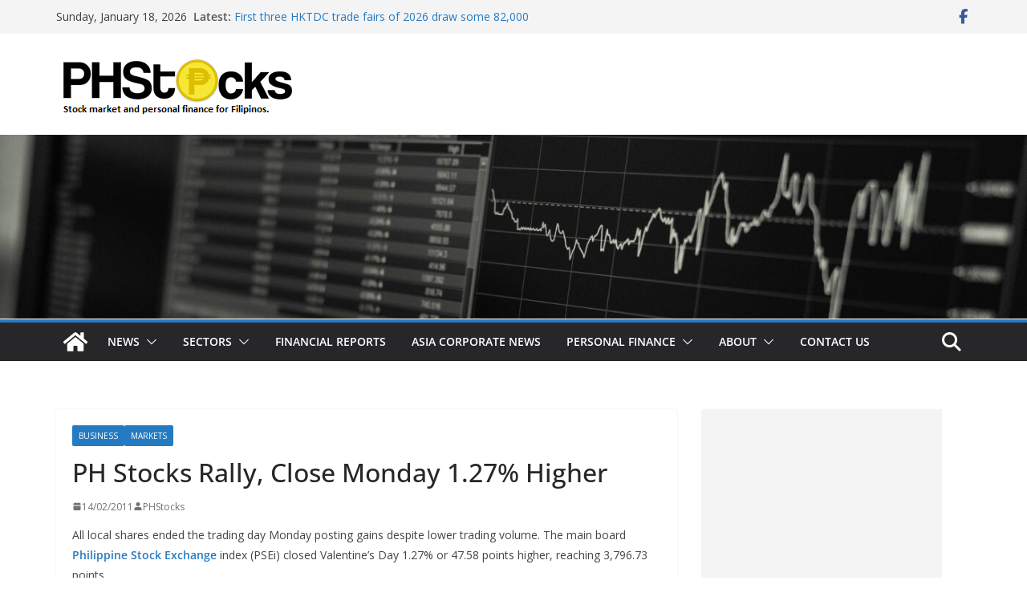

--- FILE ---
content_type: text/html; charset=UTF-8
request_url: https://www.phstocks.com/ph-stocks-rally-close-monday-1-27-higher/
body_size: 17168
content:
		<!doctype html>
		<html lang="en-US">
		
<head>

			<meta charset="UTF-8"/>
		<meta name="viewport" content="width=device-width, initial-scale=1">
		<link rel="profile" href="http://gmpg.org/xfn/11"/>
		
	<meta name='robots' content='index, follow, max-image-preview:large, max-snippet:-1, max-video-preview:-1' />

	<!-- This site is optimized with the Yoast SEO plugin v26.6 - https://yoast.com/wordpress/plugins/seo/ -->
	<title>PH Stocks Rally, Close Monday 1.27% Higher - PHStocks</title>
	<link rel="canonical" href="https://www.phstocks.com/ph-stocks-rally-close-monday-1-27-higher/" />
	<meta property="og:locale" content="en_US" />
	<meta property="og:type" content="article" />
	<meta property="og:title" content="PH Stocks Rally, Close Monday 1.27% Higher - PHStocks" />
	<meta property="og:description" content="All local shares ended the trading day Monday posting gains despite lower trading volume. The main board Philippine Stock Exchange" />
	<meta property="og:url" content="https://www.phstocks.com/ph-stocks-rally-close-monday-1-27-higher/" />
	<meta property="og:site_name" content="PHStocks" />
	<meta property="article:publisher" content="https://www.facebook.com/8PHStocks" />
	<meta property="article:published_time" content="2011-02-14T15:04:28+00:00" />
	<meta property="article:modified_time" content="2012-01-29T10:10:25+00:00" />
	<meta name="author" content="PHStocks" />
	<meta name="twitter:card" content="summary_large_image" />
	<meta name="twitter:creator" content="@PHStocks" />
	<meta name="twitter:site" content="@PHStocks" />
	<meta name="twitter:label1" content="Written by" />
	<meta name="twitter:data1" content="PHStocks" />
	<meta name="twitter:label2" content="Est. reading time" />
	<meta name="twitter:data2" content="1 minute" />
	<script type="application/ld+json" class="yoast-schema-graph">{"@context":"https://schema.org","@graph":[{"@type":"WebPage","@id":"https://www.phstocks.com/ph-stocks-rally-close-monday-1-27-higher/","url":"https://www.phstocks.com/ph-stocks-rally-close-monday-1-27-higher/","name":"PH Stocks Rally, Close Monday 1.27% Higher - PHStocks","isPartOf":{"@id":"https://www.phstocks.com/#website"},"datePublished":"2011-02-14T15:04:28+00:00","dateModified":"2012-01-29T10:10:25+00:00","author":{"@id":"https://www.phstocks.com/#/schema/person/9dc6b9714313c4f8783ce7bdac1e3d38"},"breadcrumb":{"@id":"https://www.phstocks.com/ph-stocks-rally-close-monday-1-27-higher/#breadcrumb"},"inLanguage":"en-US","potentialAction":[{"@type":"ReadAction","target":["https://www.phstocks.com/ph-stocks-rally-close-monday-1-27-higher/"]}]},{"@type":"BreadcrumbList","@id":"https://www.phstocks.com/ph-stocks-rally-close-monday-1-27-higher/#breadcrumb","itemListElement":[{"@type":"ListItem","position":1,"name":"Home","item":"https://www.phstocks.com/"},{"@type":"ListItem","position":2,"name":"PH Stocks Rally, Close Monday 1.27% Higher"}]},{"@type":"WebSite","@id":"https://www.phstocks.com/#website","url":"https://www.phstocks.com/","name":"PHStocks","description":"Stock market, investing, and personal finance for Filipinos.","potentialAction":[{"@type":"SearchAction","target":{"@type":"EntryPoint","urlTemplate":"https://www.phstocks.com/?s={search_term_string}"},"query-input":{"@type":"PropertyValueSpecification","valueRequired":true,"valueName":"search_term_string"}}],"inLanguage":"en-US"},{"@type":"Person","@id":"https://www.phstocks.com/#/schema/person/9dc6b9714313c4f8783ce7bdac1e3d38","name":"PHStocks","image":{"@type":"ImageObject","inLanguage":"en-US","@id":"https://www.phstocks.com/#/schema/person/image/","url":"https://secure.gravatar.com/avatar/ce7cd3a06d6822184b78b105b982d503f4aadcfc7c018b25e6d855a247c033ad?s=96&d=mm&r=g","contentUrl":"https://secure.gravatar.com/avatar/ce7cd3a06d6822184b78b105b982d503f4aadcfc7c018b25e6d855a247c033ad?s=96&d=mm&r=g","caption":"PHStocks"},"sameAs":["https://x.com/@PHStocks"],"url":"https://www.phstocks.com/author/admin/"}]}</script>
	<!-- / Yoast SEO plugin. -->


<link rel='dns-prefetch' href='//fonts.googleapis.com' />
<link rel="alternate" type="application/rss+xml" title="PHStocks &raquo; Feed" href="https://www.phstocks.com/feed/" />
<link rel="alternate" type="application/rss+xml" title="PHStocks &raquo; Comments Feed" href="https://www.phstocks.com/comments/feed/" />
<link rel="alternate" type="application/rss+xml" title="PHStocks &raquo; PH Stocks Rally, Close Monday 1.27% Higher Comments Feed" href="https://www.phstocks.com/ph-stocks-rally-close-monday-1-27-higher/feed/" />
<link rel="alternate" title="oEmbed (JSON)" type="application/json+oembed" href="https://www.phstocks.com/wp-json/oembed/1.0/embed?url=https%3A%2F%2Fwww.phstocks.com%2Fph-stocks-rally-close-monday-1-27-higher%2F" />
<link rel="alternate" title="oEmbed (XML)" type="text/xml+oembed" href="https://www.phstocks.com/wp-json/oembed/1.0/embed?url=https%3A%2F%2Fwww.phstocks.com%2Fph-stocks-rally-close-monday-1-27-higher%2F&#038;format=xml" />
<style id='wp-img-auto-sizes-contain-inline-css' type='text/css'>
img:is([sizes=auto i],[sizes^="auto," i]){contain-intrinsic-size:3000px 1500px}
/*# sourceURL=wp-img-auto-sizes-contain-inline-css */
</style>
<style id='wp-block-library-inline-css' type='text/css'>
:root{--wp-block-synced-color:#7a00df;--wp-block-synced-color--rgb:122,0,223;--wp-bound-block-color:var(--wp-block-synced-color);--wp-editor-canvas-background:#ddd;--wp-admin-theme-color:#007cba;--wp-admin-theme-color--rgb:0,124,186;--wp-admin-theme-color-darker-10:#006ba1;--wp-admin-theme-color-darker-10--rgb:0,107,160.5;--wp-admin-theme-color-darker-20:#005a87;--wp-admin-theme-color-darker-20--rgb:0,90,135;--wp-admin-border-width-focus:2px}@media (min-resolution:192dpi){:root{--wp-admin-border-width-focus:1.5px}}.wp-element-button{cursor:pointer}:root .has-very-light-gray-background-color{background-color:#eee}:root .has-very-dark-gray-background-color{background-color:#313131}:root .has-very-light-gray-color{color:#eee}:root .has-very-dark-gray-color{color:#313131}:root .has-vivid-green-cyan-to-vivid-cyan-blue-gradient-background{background:linear-gradient(135deg,#00d084,#0693e3)}:root .has-purple-crush-gradient-background{background:linear-gradient(135deg,#34e2e4,#4721fb 50%,#ab1dfe)}:root .has-hazy-dawn-gradient-background{background:linear-gradient(135deg,#faaca8,#dad0ec)}:root .has-subdued-olive-gradient-background{background:linear-gradient(135deg,#fafae1,#67a671)}:root .has-atomic-cream-gradient-background{background:linear-gradient(135deg,#fdd79a,#004a59)}:root .has-nightshade-gradient-background{background:linear-gradient(135deg,#330968,#31cdcf)}:root .has-midnight-gradient-background{background:linear-gradient(135deg,#020381,#2874fc)}:root{--wp--preset--font-size--normal:16px;--wp--preset--font-size--huge:42px}.has-regular-font-size{font-size:1em}.has-larger-font-size{font-size:2.625em}.has-normal-font-size{font-size:var(--wp--preset--font-size--normal)}.has-huge-font-size{font-size:var(--wp--preset--font-size--huge)}.has-text-align-center{text-align:center}.has-text-align-left{text-align:left}.has-text-align-right{text-align:right}.has-fit-text{white-space:nowrap!important}#end-resizable-editor-section{display:none}.aligncenter{clear:both}.items-justified-left{justify-content:flex-start}.items-justified-center{justify-content:center}.items-justified-right{justify-content:flex-end}.items-justified-space-between{justify-content:space-between}.screen-reader-text{border:0;clip-path:inset(50%);height:1px;margin:-1px;overflow:hidden;padding:0;position:absolute;width:1px;word-wrap:normal!important}.screen-reader-text:focus{background-color:#ddd;clip-path:none;color:#444;display:block;font-size:1em;height:auto;left:5px;line-height:normal;padding:15px 23px 14px;text-decoration:none;top:5px;width:auto;z-index:100000}html :where(.has-border-color){border-style:solid}html :where([style*=border-top-color]){border-top-style:solid}html :where([style*=border-right-color]){border-right-style:solid}html :where([style*=border-bottom-color]){border-bottom-style:solid}html :where([style*=border-left-color]){border-left-style:solid}html :where([style*=border-width]){border-style:solid}html :where([style*=border-top-width]){border-top-style:solid}html :where([style*=border-right-width]){border-right-style:solid}html :where([style*=border-bottom-width]){border-bottom-style:solid}html :where([style*=border-left-width]){border-left-style:solid}html :where(img[class*=wp-image-]){height:auto;max-width:100%}:where(figure){margin:0 0 1em}html :where(.is-position-sticky){--wp-admin--admin-bar--position-offset:var(--wp-admin--admin-bar--height,0px)}@media screen and (max-width:600px){html :where(.is-position-sticky){--wp-admin--admin-bar--position-offset:0px}}

/*# sourceURL=wp-block-library-inline-css */
</style><style id='global-styles-inline-css' type='text/css'>
:root{--wp--preset--aspect-ratio--square: 1;--wp--preset--aspect-ratio--4-3: 4/3;--wp--preset--aspect-ratio--3-4: 3/4;--wp--preset--aspect-ratio--3-2: 3/2;--wp--preset--aspect-ratio--2-3: 2/3;--wp--preset--aspect-ratio--16-9: 16/9;--wp--preset--aspect-ratio--9-16: 9/16;--wp--preset--color--black: #000000;--wp--preset--color--cyan-bluish-gray: #abb8c3;--wp--preset--color--white: #ffffff;--wp--preset--color--pale-pink: #f78da7;--wp--preset--color--vivid-red: #cf2e2e;--wp--preset--color--luminous-vivid-orange: #ff6900;--wp--preset--color--luminous-vivid-amber: #fcb900;--wp--preset--color--light-green-cyan: #7bdcb5;--wp--preset--color--vivid-green-cyan: #00d084;--wp--preset--color--pale-cyan-blue: #8ed1fc;--wp--preset--color--vivid-cyan-blue: #0693e3;--wp--preset--color--vivid-purple: #9b51e0;--wp--preset--color--cm-color-1: #257BC1;--wp--preset--color--cm-color-2: #2270B0;--wp--preset--color--cm-color-3: #FFFFFF;--wp--preset--color--cm-color-4: #F9FEFD;--wp--preset--color--cm-color-5: #27272A;--wp--preset--color--cm-color-6: #16181A;--wp--preset--color--cm-color-7: #8F8F8F;--wp--preset--color--cm-color-8: #FFFFFF;--wp--preset--color--cm-color-9: #C7C7C7;--wp--preset--gradient--vivid-cyan-blue-to-vivid-purple: linear-gradient(135deg,rgb(6,147,227) 0%,rgb(155,81,224) 100%);--wp--preset--gradient--light-green-cyan-to-vivid-green-cyan: linear-gradient(135deg,rgb(122,220,180) 0%,rgb(0,208,130) 100%);--wp--preset--gradient--luminous-vivid-amber-to-luminous-vivid-orange: linear-gradient(135deg,rgb(252,185,0) 0%,rgb(255,105,0) 100%);--wp--preset--gradient--luminous-vivid-orange-to-vivid-red: linear-gradient(135deg,rgb(255,105,0) 0%,rgb(207,46,46) 100%);--wp--preset--gradient--very-light-gray-to-cyan-bluish-gray: linear-gradient(135deg,rgb(238,238,238) 0%,rgb(169,184,195) 100%);--wp--preset--gradient--cool-to-warm-spectrum: linear-gradient(135deg,rgb(74,234,220) 0%,rgb(151,120,209) 20%,rgb(207,42,186) 40%,rgb(238,44,130) 60%,rgb(251,105,98) 80%,rgb(254,248,76) 100%);--wp--preset--gradient--blush-light-purple: linear-gradient(135deg,rgb(255,206,236) 0%,rgb(152,150,240) 100%);--wp--preset--gradient--blush-bordeaux: linear-gradient(135deg,rgb(254,205,165) 0%,rgb(254,45,45) 50%,rgb(107,0,62) 100%);--wp--preset--gradient--luminous-dusk: linear-gradient(135deg,rgb(255,203,112) 0%,rgb(199,81,192) 50%,rgb(65,88,208) 100%);--wp--preset--gradient--pale-ocean: linear-gradient(135deg,rgb(255,245,203) 0%,rgb(182,227,212) 50%,rgb(51,167,181) 100%);--wp--preset--gradient--electric-grass: linear-gradient(135deg,rgb(202,248,128) 0%,rgb(113,206,126) 100%);--wp--preset--gradient--midnight: linear-gradient(135deg,rgb(2,3,129) 0%,rgb(40,116,252) 100%);--wp--preset--font-size--small: 13px;--wp--preset--font-size--medium: 16px;--wp--preset--font-size--large: 20px;--wp--preset--font-size--x-large: 24px;--wp--preset--font-size--xx-large: 30px;--wp--preset--font-size--huge: 36px;--wp--preset--font-family--dm-sans: DM Sans, sans-serif;--wp--preset--font-family--public-sans: Public Sans, sans-serif;--wp--preset--font-family--roboto: Roboto, sans-serif;--wp--preset--font-family--segoe-ui: Segoe UI, Arial, sans-serif;--wp--preset--font-family--ibm-plex-serif: IBM Plex Serif, sans-serif;--wp--preset--font-family--inter: Inter, sans-serif;--wp--preset--spacing--20: 0.44rem;--wp--preset--spacing--30: 0.67rem;--wp--preset--spacing--40: 1rem;--wp--preset--spacing--50: 1.5rem;--wp--preset--spacing--60: 2.25rem;--wp--preset--spacing--70: 3.38rem;--wp--preset--spacing--80: 5.06rem;--wp--preset--shadow--natural: 6px 6px 9px rgba(0, 0, 0, 0.2);--wp--preset--shadow--deep: 12px 12px 50px rgba(0, 0, 0, 0.4);--wp--preset--shadow--sharp: 6px 6px 0px rgba(0, 0, 0, 0.2);--wp--preset--shadow--outlined: 6px 6px 0px -3px rgb(255, 255, 255), 6px 6px rgb(0, 0, 0);--wp--preset--shadow--crisp: 6px 6px 0px rgb(0, 0, 0);}:root { --wp--style--global--content-size: 760px;--wp--style--global--wide-size: 1160px; }:where(body) { margin: 0; }.wp-site-blocks > .alignleft { float: left; margin-right: 2em; }.wp-site-blocks > .alignright { float: right; margin-left: 2em; }.wp-site-blocks > .aligncenter { justify-content: center; margin-left: auto; margin-right: auto; }:where(.wp-site-blocks) > * { margin-block-start: 24px; margin-block-end: 0; }:where(.wp-site-blocks) > :first-child { margin-block-start: 0; }:where(.wp-site-blocks) > :last-child { margin-block-end: 0; }:root { --wp--style--block-gap: 24px; }:root :where(.is-layout-flow) > :first-child{margin-block-start: 0;}:root :where(.is-layout-flow) > :last-child{margin-block-end: 0;}:root :where(.is-layout-flow) > *{margin-block-start: 24px;margin-block-end: 0;}:root :where(.is-layout-constrained) > :first-child{margin-block-start: 0;}:root :where(.is-layout-constrained) > :last-child{margin-block-end: 0;}:root :where(.is-layout-constrained) > *{margin-block-start: 24px;margin-block-end: 0;}:root :where(.is-layout-flex){gap: 24px;}:root :where(.is-layout-grid){gap: 24px;}.is-layout-flow > .alignleft{float: left;margin-inline-start: 0;margin-inline-end: 2em;}.is-layout-flow > .alignright{float: right;margin-inline-start: 2em;margin-inline-end: 0;}.is-layout-flow > .aligncenter{margin-left: auto !important;margin-right: auto !important;}.is-layout-constrained > .alignleft{float: left;margin-inline-start: 0;margin-inline-end: 2em;}.is-layout-constrained > .alignright{float: right;margin-inline-start: 2em;margin-inline-end: 0;}.is-layout-constrained > .aligncenter{margin-left: auto !important;margin-right: auto !important;}.is-layout-constrained > :where(:not(.alignleft):not(.alignright):not(.alignfull)){max-width: var(--wp--style--global--content-size);margin-left: auto !important;margin-right: auto !important;}.is-layout-constrained > .alignwide{max-width: var(--wp--style--global--wide-size);}body .is-layout-flex{display: flex;}.is-layout-flex{flex-wrap: wrap;align-items: center;}.is-layout-flex > :is(*, div){margin: 0;}body .is-layout-grid{display: grid;}.is-layout-grid > :is(*, div){margin: 0;}body{padding-top: 0px;padding-right: 0px;padding-bottom: 0px;padding-left: 0px;}a:where(:not(.wp-element-button)){text-decoration: underline;}:root :where(.wp-element-button, .wp-block-button__link){background-color: #32373c;border-width: 0;color: #fff;font-family: inherit;font-size: inherit;font-style: inherit;font-weight: inherit;letter-spacing: inherit;line-height: inherit;padding-top: calc(0.667em + 2px);padding-right: calc(1.333em + 2px);padding-bottom: calc(0.667em + 2px);padding-left: calc(1.333em + 2px);text-decoration: none;text-transform: inherit;}.has-black-color{color: var(--wp--preset--color--black) !important;}.has-cyan-bluish-gray-color{color: var(--wp--preset--color--cyan-bluish-gray) !important;}.has-white-color{color: var(--wp--preset--color--white) !important;}.has-pale-pink-color{color: var(--wp--preset--color--pale-pink) !important;}.has-vivid-red-color{color: var(--wp--preset--color--vivid-red) !important;}.has-luminous-vivid-orange-color{color: var(--wp--preset--color--luminous-vivid-orange) !important;}.has-luminous-vivid-amber-color{color: var(--wp--preset--color--luminous-vivid-amber) !important;}.has-light-green-cyan-color{color: var(--wp--preset--color--light-green-cyan) !important;}.has-vivid-green-cyan-color{color: var(--wp--preset--color--vivid-green-cyan) !important;}.has-pale-cyan-blue-color{color: var(--wp--preset--color--pale-cyan-blue) !important;}.has-vivid-cyan-blue-color{color: var(--wp--preset--color--vivid-cyan-blue) !important;}.has-vivid-purple-color{color: var(--wp--preset--color--vivid-purple) !important;}.has-cm-color-1-color{color: var(--wp--preset--color--cm-color-1) !important;}.has-cm-color-2-color{color: var(--wp--preset--color--cm-color-2) !important;}.has-cm-color-3-color{color: var(--wp--preset--color--cm-color-3) !important;}.has-cm-color-4-color{color: var(--wp--preset--color--cm-color-4) !important;}.has-cm-color-5-color{color: var(--wp--preset--color--cm-color-5) !important;}.has-cm-color-6-color{color: var(--wp--preset--color--cm-color-6) !important;}.has-cm-color-7-color{color: var(--wp--preset--color--cm-color-7) !important;}.has-cm-color-8-color{color: var(--wp--preset--color--cm-color-8) !important;}.has-cm-color-9-color{color: var(--wp--preset--color--cm-color-9) !important;}.has-black-background-color{background-color: var(--wp--preset--color--black) !important;}.has-cyan-bluish-gray-background-color{background-color: var(--wp--preset--color--cyan-bluish-gray) !important;}.has-white-background-color{background-color: var(--wp--preset--color--white) !important;}.has-pale-pink-background-color{background-color: var(--wp--preset--color--pale-pink) !important;}.has-vivid-red-background-color{background-color: var(--wp--preset--color--vivid-red) !important;}.has-luminous-vivid-orange-background-color{background-color: var(--wp--preset--color--luminous-vivid-orange) !important;}.has-luminous-vivid-amber-background-color{background-color: var(--wp--preset--color--luminous-vivid-amber) !important;}.has-light-green-cyan-background-color{background-color: var(--wp--preset--color--light-green-cyan) !important;}.has-vivid-green-cyan-background-color{background-color: var(--wp--preset--color--vivid-green-cyan) !important;}.has-pale-cyan-blue-background-color{background-color: var(--wp--preset--color--pale-cyan-blue) !important;}.has-vivid-cyan-blue-background-color{background-color: var(--wp--preset--color--vivid-cyan-blue) !important;}.has-vivid-purple-background-color{background-color: var(--wp--preset--color--vivid-purple) !important;}.has-cm-color-1-background-color{background-color: var(--wp--preset--color--cm-color-1) !important;}.has-cm-color-2-background-color{background-color: var(--wp--preset--color--cm-color-2) !important;}.has-cm-color-3-background-color{background-color: var(--wp--preset--color--cm-color-3) !important;}.has-cm-color-4-background-color{background-color: var(--wp--preset--color--cm-color-4) !important;}.has-cm-color-5-background-color{background-color: var(--wp--preset--color--cm-color-5) !important;}.has-cm-color-6-background-color{background-color: var(--wp--preset--color--cm-color-6) !important;}.has-cm-color-7-background-color{background-color: var(--wp--preset--color--cm-color-7) !important;}.has-cm-color-8-background-color{background-color: var(--wp--preset--color--cm-color-8) !important;}.has-cm-color-9-background-color{background-color: var(--wp--preset--color--cm-color-9) !important;}.has-black-border-color{border-color: var(--wp--preset--color--black) !important;}.has-cyan-bluish-gray-border-color{border-color: var(--wp--preset--color--cyan-bluish-gray) !important;}.has-white-border-color{border-color: var(--wp--preset--color--white) !important;}.has-pale-pink-border-color{border-color: var(--wp--preset--color--pale-pink) !important;}.has-vivid-red-border-color{border-color: var(--wp--preset--color--vivid-red) !important;}.has-luminous-vivid-orange-border-color{border-color: var(--wp--preset--color--luminous-vivid-orange) !important;}.has-luminous-vivid-amber-border-color{border-color: var(--wp--preset--color--luminous-vivid-amber) !important;}.has-light-green-cyan-border-color{border-color: var(--wp--preset--color--light-green-cyan) !important;}.has-vivid-green-cyan-border-color{border-color: var(--wp--preset--color--vivid-green-cyan) !important;}.has-pale-cyan-blue-border-color{border-color: var(--wp--preset--color--pale-cyan-blue) !important;}.has-vivid-cyan-blue-border-color{border-color: var(--wp--preset--color--vivid-cyan-blue) !important;}.has-vivid-purple-border-color{border-color: var(--wp--preset--color--vivid-purple) !important;}.has-cm-color-1-border-color{border-color: var(--wp--preset--color--cm-color-1) !important;}.has-cm-color-2-border-color{border-color: var(--wp--preset--color--cm-color-2) !important;}.has-cm-color-3-border-color{border-color: var(--wp--preset--color--cm-color-3) !important;}.has-cm-color-4-border-color{border-color: var(--wp--preset--color--cm-color-4) !important;}.has-cm-color-5-border-color{border-color: var(--wp--preset--color--cm-color-5) !important;}.has-cm-color-6-border-color{border-color: var(--wp--preset--color--cm-color-6) !important;}.has-cm-color-7-border-color{border-color: var(--wp--preset--color--cm-color-7) !important;}.has-cm-color-8-border-color{border-color: var(--wp--preset--color--cm-color-8) !important;}.has-cm-color-9-border-color{border-color: var(--wp--preset--color--cm-color-9) !important;}.has-vivid-cyan-blue-to-vivid-purple-gradient-background{background: var(--wp--preset--gradient--vivid-cyan-blue-to-vivid-purple) !important;}.has-light-green-cyan-to-vivid-green-cyan-gradient-background{background: var(--wp--preset--gradient--light-green-cyan-to-vivid-green-cyan) !important;}.has-luminous-vivid-amber-to-luminous-vivid-orange-gradient-background{background: var(--wp--preset--gradient--luminous-vivid-amber-to-luminous-vivid-orange) !important;}.has-luminous-vivid-orange-to-vivid-red-gradient-background{background: var(--wp--preset--gradient--luminous-vivid-orange-to-vivid-red) !important;}.has-very-light-gray-to-cyan-bluish-gray-gradient-background{background: var(--wp--preset--gradient--very-light-gray-to-cyan-bluish-gray) !important;}.has-cool-to-warm-spectrum-gradient-background{background: var(--wp--preset--gradient--cool-to-warm-spectrum) !important;}.has-blush-light-purple-gradient-background{background: var(--wp--preset--gradient--blush-light-purple) !important;}.has-blush-bordeaux-gradient-background{background: var(--wp--preset--gradient--blush-bordeaux) !important;}.has-luminous-dusk-gradient-background{background: var(--wp--preset--gradient--luminous-dusk) !important;}.has-pale-ocean-gradient-background{background: var(--wp--preset--gradient--pale-ocean) !important;}.has-electric-grass-gradient-background{background: var(--wp--preset--gradient--electric-grass) !important;}.has-midnight-gradient-background{background: var(--wp--preset--gradient--midnight) !important;}.has-small-font-size{font-size: var(--wp--preset--font-size--small) !important;}.has-medium-font-size{font-size: var(--wp--preset--font-size--medium) !important;}.has-large-font-size{font-size: var(--wp--preset--font-size--large) !important;}.has-x-large-font-size{font-size: var(--wp--preset--font-size--x-large) !important;}.has-xx-large-font-size{font-size: var(--wp--preset--font-size--xx-large) !important;}.has-huge-font-size{font-size: var(--wp--preset--font-size--huge) !important;}.has-dm-sans-font-family{font-family: var(--wp--preset--font-family--dm-sans) !important;}.has-public-sans-font-family{font-family: var(--wp--preset--font-family--public-sans) !important;}.has-roboto-font-family{font-family: var(--wp--preset--font-family--roboto) !important;}.has-segoe-ui-font-family{font-family: var(--wp--preset--font-family--segoe-ui) !important;}.has-ibm-plex-serif-font-family{font-family: var(--wp--preset--font-family--ibm-plex-serif) !important;}.has-inter-font-family{font-family: var(--wp--preset--font-family--inter) !important;}
/*# sourceURL=global-styles-inline-css */
</style>

<link rel='stylesheet' id='wpo_min-header-0-css' href='https://www.phstocks.com/wp-content/cache/wpo-minify/1767289668/assets/wpo-minify-header-e20f2a03.min.css' type='text/css' media='all' />
<script type="text/javascript" src="https://www.phstocks.com/wp-content/cache/wpo-minify/1767289668/assets/wpo-minify-header-7c370e5b.min.js" id="wpo_min-header-0-js"></script>
<link rel="https://api.w.org/" href="https://www.phstocks.com/wp-json/" /><link rel="alternate" title="JSON" type="application/json" href="https://www.phstocks.com/wp-json/wp/v2/posts/603" /><link rel="EditURI" type="application/rsd+xml" title="RSD" href="https://www.phstocks.com/xmlrpc.php?rsd" />
<meta name="generator" content="WordPress 6.9" />
<link rel='shortlink' href='https://www.phstocks.com/?p=603' />
		<script type="text/javascript">
			var _statcounter = _statcounter || [];
			_statcounter.push({"tags": {"author": "PHStocks"}});
		</script>
		<link rel="pingback" href="https://www.phstocks.com/xmlrpc.php"><style class='wp-fonts-local' type='text/css'>
@font-face{font-family:"DM Sans";font-style:normal;font-weight:100 900;font-display:fallback;src:url('https://fonts.gstatic.com/s/dmsans/v15/rP2Hp2ywxg089UriCZOIHTWEBlw.woff2') format('woff2');}
@font-face{font-family:"Public Sans";font-style:normal;font-weight:100 900;font-display:fallback;src:url('https://fonts.gstatic.com/s/publicsans/v15/ijwOs5juQtsyLLR5jN4cxBEoRDf44uE.woff2') format('woff2');}
@font-face{font-family:Roboto;font-style:normal;font-weight:100 900;font-display:fallback;src:url('https://fonts.gstatic.com/s/roboto/v30/KFOjCnqEu92Fr1Mu51TjASc6CsE.woff2') format('woff2');}
@font-face{font-family:"IBM Plex Serif";font-style:normal;font-weight:400;font-display:fallback;src:url('https://www.phstocks.com/wp-content/themes/colormag/assets/fonts/IBMPlexSerif-Regular.woff2') format('woff2');}
@font-face{font-family:"IBM Plex Serif";font-style:normal;font-weight:700;font-display:fallback;src:url('https://www.phstocks.com/wp-content/themes/colormag/assets/fonts/IBMPlexSerif-Bold.woff2') format('woff2');}
@font-face{font-family:"IBM Plex Serif";font-style:normal;font-weight:600;font-display:fallback;src:url('https://www.phstocks.com/wp-content/themes/colormag/assets/fonts/IBMPlexSerif-SemiBold.woff2') format('woff2');}
@font-face{font-family:Inter;font-style:normal;font-weight:400;font-display:fallback;src:url('https://www.phstocks.com/wp-content/themes/colormag/assets/fonts/Inter-Regular.woff2') format('woff2');}
</style>
<link rel="icon" href="https://www.phstocks.com/wp-content/uploads/2019/04/PHS-SiteIcon.png" sizes="32x32" />
<link rel="icon" href="https://www.phstocks.com/wp-content/uploads/2019/04/PHS-SiteIcon.png" sizes="192x192" />
<link rel="apple-touch-icon" href="https://www.phstocks.com/wp-content/uploads/2019/04/PHS-SiteIcon.png" />
<meta name="msapplication-TileImage" content="https://www.phstocks.com/wp-content/uploads/2019/04/PHS-SiteIcon.png" />
		<style type="text/css" id="wp-custom-css">
			.below-entry-meta .comments, .below-entry-meta .tag-links, .below-entry-meta .post-views, .above-entry-meta {
  display: none;
}		</style>
		
</head>

<body class="wp-singular post-template-default single single-post postid-603 single-format-standard wp-custom-logo wp-embed-responsive wp-theme-colormag cm-header-layout-1 adv-style-1 cm-normal-container cm-right-sidebar right-sidebar wide cm-started-content">




		<div id="page" class="hfeed site">
				<a class="skip-link screen-reader-text" href="#main">Skip to content</a>
		

			<header id="cm-masthead" class="cm-header cm-layout-1 cm-layout-1-style-1 cm-full-width">
		
		
				<div class="cm-top-bar">
					<div class="cm-container">
						<div class="cm-row">
							<div class="cm-top-bar__1">
				
		<div class="date-in-header">
			Sunday, January 18, 2026		</div>

		
		<div class="breaking-news">
			<strong class="breaking-news-latest">Latest:</strong>

			<ul class="newsticker">
									<li>
						<a href="https://www.phstocks.com/first-three-hktdc-trade-fairs-of-2026-draw-some-82000-international-buyers/" title="First three HKTDC trade fairs of 2026 draw some 82,000 international buyers">
							First three HKTDC trade fairs of 2026 draw some 82,000 international buyers						</a>
					</li>
									<li>
						<a href="https://www.phstocks.com/casa-minerals-inc-announces-non-brokered-private-placement-raising-800000/" title="Casa Minerals Inc. Announces Non-Brokered Private Placement Raising $800,000">
							Casa Minerals Inc. Announces Non-Brokered Private Placement Raising $800,000						</a>
					</li>
									<li>
						<a href="https://www.phstocks.com/doubleview-confirms-metal-recoveries-for-upcoming-mineral-resource-estimate-and-preliminary-economic-assessment/" title="Doubleview Confirms Metal Recoveries for Upcoming Mineral Resource Estimate and Preliminary Economic Assessment">
							Doubleview Confirms Metal Recoveries for Upcoming Mineral Resource Estimate and Preliminary Economic Assessment						</a>
					</li>
									<li>
						<a href="https://www.phstocks.com/gba-enterprises-speed-up-asean-expansion-amid-trade-tensions-with-73-percent-fast-tracking-plans/" title="GBA enterprises speed up ASEAN expansion, amid trade tensions, with 73 percent fast-tracking plans">
							GBA enterprises speed up ASEAN expansion, amid trade tensions, with 73 percent fast-tracking plans						</a>
					</li>
									<li>
						<a href="https://www.phstocks.com/the-20th-propertyguru-asia-property-awards-grand-final-recognises-singapores-finest-real-estate/" title="The 20th PropertyGuru Asia Property Awards Grand Final recognises Singapore&#8217;s finest real estate">
							The 20th PropertyGuru Asia Property Awards Grand Final recognises Singapore&#8217;s finest real estate						</a>
					</li>
							</ul>
		</div>

									</div>

							<div class="cm-top-bar__2">
				
		<div class="social-links">
			<ul>
				<li><a href="https://www.facebook.com/PHStocks-163269133727298/" target="_blank"><i class="fa fa-facebook"></i></a></li>			</ul>
		</div><!-- .social-links -->
									</div>
						</div>
					</div>
				</div>

				
				<div class="cm-main-header">
		
		
	<div id="cm-header-1" class="cm-header-1">
		<div class="cm-container">
			<div class="cm-row">

				<div class="cm-header-col-1">
										<div id="cm-site-branding" class="cm-site-branding">
		<a href="https://www.phstocks.com/" class="custom-logo-link" rel="home"><img width="300" height="79" src="https://www.phstocks.com/wp-content/uploads/2021/08/cropped-cropped-PHS300x70_with-text.png" class="custom-logo" alt="PHStocks" decoding="async" /></a>					</div><!-- #cm-site-branding -->
	
				</div><!-- .cm-header-col-1 -->

				<div class="cm-header-col-2">
								</div><!-- .cm-header-col-2 -->

		</div>
	</div>
</div>
		<div id="wp-custom-header" class="wp-custom-header"><div class="header-image-wrap"><a href="https://www.phstocks.com/" title="PHStocks" rel="home"><img src="https://www.phstocks.com/wp-content/uploads/2021/08/cropped-PHS-header-6.jpg" class="header-image" width="0" height="0" alt="PHStocks"></a></div></div>
<div id="cm-header-2" class="cm-header-2">
	<nav id="cm-primary-nav" class="cm-primary-nav">
		<div class="cm-container">
			<div class="cm-row">
				
				<div class="cm-home-icon">
					<a href="https://www.phstocks.com/"
						title="PHStocks"
					>
						<svg class="cm-icon cm-icon--home" xmlns="http://www.w3.org/2000/svg" viewBox="0 0 28 22"><path d="M13.6465 6.01133L5.11148 13.0409V20.6278C5.11148 20.8242 5.18952 21.0126 5.32842 21.1515C5.46733 21.2904 5.65572 21.3685 5.85217 21.3685L11.0397 21.3551C11.2355 21.3541 11.423 21.2756 11.5611 21.1368C11.6992 20.998 11.7767 20.8102 11.7767 20.6144V16.1837C11.7767 15.9873 11.8547 15.7989 11.9937 15.66C12.1326 15.521 12.321 15.443 12.5174 15.443H15.4801C15.6766 15.443 15.865 15.521 16.0039 15.66C16.1428 15.7989 16.2208 15.9873 16.2208 16.1837V20.6111C16.2205 20.7086 16.2394 20.8052 16.2765 20.8953C16.3136 20.9854 16.3681 21.0673 16.4369 21.1364C16.5057 21.2054 16.5875 21.2602 16.6775 21.2975C16.7675 21.3349 16.864 21.3541 16.9615 21.3541L22.1472 21.3685C22.3436 21.3685 22.532 21.2904 22.6709 21.1515C22.8099 21.0126 22.8879 20.8242 22.8879 20.6278V13.0358L14.3548 6.01133C14.2544 5.93047 14.1295 5.88637 14.0006 5.88637C13.8718 5.88637 13.7468 5.93047 13.6465 6.01133ZM27.1283 10.7892L23.2582 7.59917V1.18717C23.2582 1.03983 23.1997 0.898538 23.0955 0.794359C22.9913 0.69018 22.8501 0.631653 22.7027 0.631653H20.1103C19.963 0.631653 19.8217 0.69018 19.7175 0.794359C19.6133 0.898538 19.5548 1.03983 19.5548 1.18717V4.54848L15.4102 1.13856C15.0125 0.811259 14.5134 0.632307 13.9983 0.632307C13.4832 0.632307 12.9841 0.811259 12.5864 1.13856L0.868291 10.7892C0.81204 10.8357 0.765501 10.8928 0.731333 10.9573C0.697165 11.0218 0.676038 11.0924 0.66916 11.165C0.662282 11.2377 0.669786 11.311 0.691245 11.3807C0.712704 11.4505 0.747696 11.5153 0.794223 11.5715L1.97469 13.0066C2.02109 13.063 2.07816 13.1098 2.14264 13.1441C2.20711 13.1784 2.27773 13.1997 2.35044 13.2067C2.42315 13.2137 2.49653 13.2063 2.56638 13.1849C2.63623 13.1636 2.70118 13.1286 2.7575 13.0821L13.6465 4.11333C13.7468 4.03247 13.8718 3.98837 14.0006 3.98837C14.1295 3.98837 14.2544 4.03247 14.3548 4.11333L25.2442 13.0821C25.3004 13.1286 25.3653 13.1636 25.435 13.1851C25.5048 13.2065 25.5781 13.214 25.6507 13.2071C25.7234 13.2003 25.794 13.1791 25.8584 13.145C25.9229 13.1108 25.98 13.0643 26.0265 13.008L27.207 11.5729C27.2535 11.5164 27.2883 11.4512 27.3095 11.3812C27.3307 11.3111 27.3379 11.2375 27.3306 11.1647C27.3233 11.0919 27.3016 11.0212 27.2669 10.9568C27.2322 10.8923 27.1851 10.8354 27.1283 10.7892Z" /></svg>					</a>
				</div>
				
											<div class="cm-header-actions">
													<div class="cm-top-search">
						<i class="fa fa-search search-top"></i>
						<div class="search-form-top">
									
<form action="https://www.phstocks.com/" class="search-form searchform clearfix" method="get" role="search">

	<div class="search-wrap">
		<input type="search"
				class="s field"
				name="s"
				value=""
				placeholder="Search"
		/>

		<button class="search-icon" type="submit"></button>
	</div>

</form><!-- .searchform -->
						</div>
					</div>
									</div>
				
					<p class="cm-menu-toggle" aria-expanded="false">
						<svg class="cm-icon cm-icon--bars" xmlns="http://www.w3.org/2000/svg" viewBox="0 0 24 24"><path d="M21 19H3a1 1 0 0 1 0-2h18a1 1 0 0 1 0 2Zm0-6H3a1 1 0 0 1 0-2h18a1 1 0 0 1 0 2Zm0-6H3a1 1 0 0 1 0-2h18a1 1 0 0 1 0 2Z"></path></svg>						<svg class="cm-icon cm-icon--x-mark" xmlns="http://www.w3.org/2000/svg" viewBox="0 0 24 24"><path d="m13.4 12 8.3-8.3c.4-.4.4-1 0-1.4s-1-.4-1.4 0L12 10.6 3.7 2.3c-.4-.4-1-.4-1.4 0s-.4 1 0 1.4l8.3 8.3-8.3 8.3c-.4.4-.4 1 0 1.4.2.2.4.3.7.3s.5-.1.7-.3l8.3-8.3 8.3 8.3c.2.2.5.3.7.3s.5-.1.7-.3c.4-.4.4-1 0-1.4L13.4 12z"></path></svg>					</p>
					<div class="cm-menu-primary-container"><ul id="menu-phstocks" class="menu"><li id="menu-item-11412" class="menu-item menu-item-type-taxonomy menu-item-object-category menu-item-has-children menu-item-11412"><a href="https://www.phstocks.com/category/news/">News</a><span role="button" tabindex="0" class="cm-submenu-toggle" onkeypress=""><svg class="cm-icon" xmlns="http://www.w3.org/2000/svg" xml:space="preserve" viewBox="0 0 24 24"><path d="M12 17.5c-.3 0-.5-.1-.7-.3l-9-9c-.4-.4-.4-1 0-1.4s1-.4 1.4 0l8.3 8.3 8.3-8.3c.4-.4 1-.4 1.4 0s.4 1 0 1.4l-9 9c-.2.2-.4.3-.7.3z"/></svg></span>
<ul class="sub-menu">
	<li id="menu-item-11411" class="menu-item menu-item-type-taxonomy menu-item-object-category current-post-ancestor current-menu-parent current-post-parent menu-item-11411"><a href="https://www.phstocks.com/category/business/">Business</a></li>
	<li id="menu-item-11414" class="menu-item menu-item-type-taxonomy menu-item-object-category menu-item-11414"><a href="https://www.phstocks.com/category/economy/">Economy</a></li>
	<li id="menu-item-11413" class="menu-item menu-item-type-taxonomy menu-item-object-category current-post-ancestor current-menu-parent current-post-parent menu-item-11413"><a href="https://www.phstocks.com/category/markets/">Market</a></li>
	<li id="menu-item-11463" class="menu-item menu-item-type-taxonomy menu-item-object-category menu-item-11463"><a href="https://www.phstocks.com/category/dividends/">Dividends</a></li>
</ul>
</li>
<li id="menu-item-11504" class="menu-item menu-item-type-taxonomy menu-item-object-category menu-item-has-children menu-item-11504"><a href="https://www.phstocks.com/category/sectors/">Sectors</a><span role="button" tabindex="0" class="cm-submenu-toggle" onkeypress=""><svg class="cm-icon" xmlns="http://www.w3.org/2000/svg" xml:space="preserve" viewBox="0 0 24 24"><path d="M12 17.5c-.3 0-.5-.1-.7-.3l-9-9c-.4-.4-.4-1 0-1.4s1-.4 1.4 0l8.3 8.3 8.3-8.3c.4-.4 1-.4 1.4 0s.4 1 0 1.4l-9 9c-.2.2-.4.3-.7.3z"/></svg></span>
<ul class="sub-menu">
	<li id="menu-item-11416" class="menu-item menu-item-type-taxonomy menu-item-object-category menu-item-11416"><a href="https://www.phstocks.com/category/sectors/financials/">Financials</a></li>
	<li id="menu-item-11417" class="menu-item menu-item-type-taxonomy menu-item-object-category menu-item-11417"><a href="https://www.phstocks.com/category/sectors/holding-firms/">Holding Firms</a></li>
	<li id="menu-item-11418" class="menu-item menu-item-type-taxonomy menu-item-object-category menu-item-11418"><a href="https://www.phstocks.com/category/sectors/industrial-sectors/">Industrial</a></li>
	<li id="menu-item-11419" class="menu-item menu-item-type-taxonomy menu-item-object-category menu-item-11419"><a href="https://www.phstocks.com/category/sectors/mining-and-oil/">Mining and Oil</a></li>
	<li id="menu-item-11421" class="menu-item menu-item-type-taxonomy menu-item-object-category menu-item-11421"><a href="https://www.phstocks.com/category/sectors/property-sectors/">Property</a></li>
	<li id="menu-item-11420" class="menu-item menu-item-type-taxonomy menu-item-object-category menu-item-11420"><a href="https://www.phstocks.com/category/sectors/services-sectors/">Services</a></li>
</ul>
</li>
<li id="menu-item-11422" class="menu-item menu-item-type-taxonomy menu-item-object-category menu-item-11422"><a href="https://www.phstocks.com/category/financial-reports/">Financial Reports</a></li>
<li id="menu-item-14159" class="menu-item menu-item-type-taxonomy menu-item-object-category menu-item-14159"><a href="https://www.phstocks.com/category/asiacorporatenewsnetwork/">Asia Corporate News</a></li>
<li id="menu-item-11423" class="menu-item menu-item-type-taxonomy menu-item-object-category menu-item-has-children menu-item-11423"><a href="https://www.phstocks.com/category/personal-finance/">Personal Finance</a><span role="button" tabindex="0" class="cm-submenu-toggle" onkeypress=""><svg class="cm-icon" xmlns="http://www.w3.org/2000/svg" xml:space="preserve" viewBox="0 0 24 24"><path d="M12 17.5c-.3 0-.5-.1-.7-.3l-9-9c-.4-.4-.4-1 0-1.4s1-.4 1.4 0l8.3 8.3 8.3-8.3c.4-.4 1-.4 1.4 0s.4 1 0 1.4l-9 9c-.2.2-.4.3-.7.3z"/></svg></span>
<ul class="sub-menu">
	<li id="menu-item-18518" class="menu-item menu-item-type-taxonomy menu-item-object-category menu-item-18518"><a href="https://www.phstocks.com/category/blog/">Blog</a></li>
</ul>
</li>
<li id="menu-item-11426" class="menu-item menu-item-type-post_type menu-item-object-page menu-item-has-children menu-item-11426"><a href="https://www.phstocks.com/about/">About</a><span role="button" tabindex="0" class="cm-submenu-toggle" onkeypress=""><svg class="cm-icon" xmlns="http://www.w3.org/2000/svg" xml:space="preserve" viewBox="0 0 24 24"><path d="M12 17.5c-.3 0-.5-.1-.7-.3l-9-9c-.4-.4-.4-1 0-1.4s1-.4 1.4 0l8.3 8.3 8.3-8.3c.4-.4 1-.4 1.4 0s.4 1 0 1.4l-9 9c-.2.2-.4.3-.7.3z"/></svg></span>
<ul class="sub-menu">
	<li id="menu-item-11427" class="menu-item menu-item-type-post_type menu-item-object-page menu-item-11427"><a href="https://www.phstocks.com/about/disclaimer/">Disclaimer</a></li>
</ul>
</li>
<li id="menu-item-11425" class="menu-item menu-item-type-post_type menu-item-object-page menu-item-11425"><a href="https://www.phstocks.com/contact-us/">Contact Us</a></li>
</ul></div>
			</div>
		</div>
	</nav>
</div>
			
				</div> <!-- /.cm-main-header -->
		
				</header><!-- #cm-masthead -->
		
		

	<div id="cm-content" class="cm-content">
		
		<div class="cm-container">
		
<div class="cm-row">
	
	<div id="cm-primary" class="cm-primary">
		<div class="cm-posts clearfix">

			
<article sdfdfds id="post-603" class="post-603 post type-post status-publish format-standard hentry category-business category-markets tag-abs tag-abs-cbn tag-ac tag-alcorn tag-apm tag-ayala tag-bhi tag-boulevard-holdings tag-cyber-bay tag-cybr tag-fj-prince tag-fjp tag-holding-firms tag-lc tag-lcb tag-lepanto tag-lepanto-consolidated-mining tag-lfm tag-liberty-flour tag-mining tag-oil tag-pep tag-ph tag-philippine-stock-exchange tag-premiere-entertainment-philippines tag-pse tag-pse-index tag-psei tag-shares tag-stocks tag-waterfront tag-wpi">
	
	
	<div class="cm-post-content">
		<div class="cm-entry-header-meta"><div class="cm-post-categories"><a href="https://www.phstocks.com/category/business/" rel="category tag">Business</a><a href="https://www.phstocks.com/category/markets/" rel="category tag">Markets</a></div></div>	<header class="cm-entry-header">
				<h1 class="cm-entry-title">
			PH Stocks Rally, Close Monday 1.27% Higher		</h1>
			</header>
<div class="cm-below-entry-meta cm-separator-default "><span class="cm-post-date"><a href="https://www.phstocks.com/ph-stocks-rally-close-monday-1-27-higher/" title="11:04 PM" rel="bookmark"><svg class="cm-icon cm-icon--calendar-fill" xmlns="http://www.w3.org/2000/svg" viewBox="0 0 24 24"><path d="M21.1 6.6v1.6c0 .6-.4 1-1 1H3.9c-.6 0-1-.4-1-1V6.6c0-1.5 1.3-2.8 2.8-2.8h1.7V3c0-.6.4-1 1-1s1 .4 1 1v.8h5.2V3c0-.6.4-1 1-1s1 .4 1 1v.8h1.7c1.5 0 2.8 1.3 2.8 2.8zm-1 4.6H3.9c-.6 0-1 .4-1 1v7c0 1.5 1.3 2.8 2.8 2.8h12.6c1.5 0 2.8-1.3 2.8-2.8v-7c0-.6-.4-1-1-1z"></path></svg> <time class="entry-date published updated" datetime="2011-02-14T23:04:28+08:00">14/02/2011</time></a></span>
		<span class="cm-author cm-vcard">
			<svg class="cm-icon cm-icon--user" xmlns="http://www.w3.org/2000/svg" viewBox="0 0 24 24"><path d="M7 7c0-2.8 2.2-5 5-5s5 2.2 5 5-2.2 5-5 5-5-2.2-5-5zm9 7H8c-2.8 0-5 2.2-5 5v2c0 .6.4 1 1 1h16c.6 0 1-.4 1-1v-2c0-2.8-2.2-5-5-5z"></path></svg>			<a class="url fn n"
			href="https://www.phstocks.com/author/admin/"
			title="PHStocks"
			>
				PHStocks			</a>
		</span>

		</div>
<div class="cm-entry-summary">
	<p style="text-align: left;">All local shares ended the trading day Monday posting gains despite lower trading volume. The main board <strong><a href="http://www.pse.com.ph" target="_blank">Philippine Stock Exchange</a></strong> index (PSEi) closed Valentine’s Day 1.27% or 47.58 points higher, reaching 3,796.73 points.</p>
<p style="text-align: left;">Among indices, the Mining &amp; Oil sector led the group, posting a 1.47% increase, followed by the Holding Firms market, which posted a 1.35% growth.</p>
<p style="text-align: left;">Trading volume was only 904 million, valued at PhP3.74 billion. There were 81 advancing stocks against 40 losers, while 34 shares remain unchanged. <strong><a href="http://www.libertygroup.com.ph" target="_blank">Liberty Flour Mills Inc.</a></strong> (PSE: <strong><a href="http://www.pse.com.ph/html/MarketInformation/stockinfo.jsp?securitySymbol=LFM" target="_blank">LFM</a></strong>) led Monday’s gainers with a 50% growth in its stock price to PhP75.00. <strong><a href="http://www.fjprince.com" target="_blank">F&amp;J Prince Holdings Corp.</a></strong> &#8220;A&#8221; (PSE: <strong><a href="http://www.pse.com.ph/html/MarketInformation/stockinfo.jsp?securitySymbol=FJP" target="_blank">FJP</a></strong>) followed with a 15.69% increase to PhP1.18, while <strong>Cyber Bay Corp.</strong> (PSE: <strong><a href="http://www.pse.com.ph/html/MarketInformation/stockinfo.jsp?securitySymbol=CYBR" target="_blank">CYBR</a></strong>) took the third spot with an 11.65% share stock price increase to PhP1.15.</p>
<p style="text-align: left;">The rest of the top gainers for the day include:</p>
<p style="text-align: left;"><strong><a href="http://www.pepinc.ph" target="_blank">Premiere Entertainment Philippines Inc.</a></strong> (PSE: <strong><a href="http://www.pse.com.ph/html/MarketInformation/stockinfo.jsp?securitySymbol=PEP" target="_blank">PEP</a></strong>): PhP0.29, +7.41% </p>
<p style="text-align: left;"><strong><a href="http://www.boulevardholdings.com" target="_blank">Boulevard Holdings Inc.</a></strong> (PSE: <strong><a href="http://www.pse.com.ph/html/MarketInformation/stockinfo.jsp?securitySymbol=BHI" target="_blank">BHI</a></strong>): PhP0.075, +7.14% </p>
<p style="text-align: left;"><strong><a href="http://www.lepantomining.com" target="_blank">Lepanto Consolidated Mining Co</a></strong>. &#8220;B&#8221; (PSE: <strong><a href="http://www.pse.com.ph/html/MarketInformation/stockinfo.jsp?securitySymbol=LCB" target="_blank">LCB</a></strong>): PhP0.47, +6.82% </p>
<p style="text-align: left;"><strong><a href="http://www.alcorngold.com" target="_blank">Alcorn Gold Resources Corp.</a> </strong>(PSE: <strong><a href="http://www.pse.com.ph/html/MarketInformation/stockinfo.jsp?securitySymbol=APM" target="_blank">APM</a></strong>): PhP0.018, +5.88% </p>
<p style="text-align: left;"><strong><a href="http://www.waterfronthotels.com.ph" target="_blank">Waterfront Philippines Inc.</a> </strong>(PSE: <strong><a href="http://www.pse.com.ph/html/MarketInformation/stockinfo.jsp?securitySymbol=WPI" target="_blank">WPI</a></strong>): PhP0.37, +5.71% </p>
<p style="text-align: left;"><strong><a href="http://www.abs-cbn.com" target="_blank">ABS-CBN Corp.</a></strong> (PSE: <strong><a href="http://www.pse.com.ph/html/MarketInformation/stockinfo.jsp?securitySymbol=ABS" target="_blank">ABS</a></strong>): PhP44.85, +5.28% </p>
<p style="text-align: left;"><a href="http://www.ayala.com.ph" target="_blank"><strong>Ayala Corp.</strong></a> (PSE: <strong><a href="http://www.pse.com.ph/html/MarketInformation/stockinfo.jsp?securitySymbol=AC" target="_blank">AC</a></strong>): PhP339.80, +4.75% </p>
</div>
	
	</div>

	
	</article>
		</div><!-- .cm-posts -->
		
		<ul class="default-wp-page">
			<li class="previous"><a href="https://www.phstocks.com/bc-on-track-for-growth/" rel="prev"><span class="meta-nav"><svg class="cm-icon cm-icon--arrow-left-long" xmlns="http://www.w3.org/2000/svg" viewBox="0 0 24 24"><path d="M2 12.38a1 1 0 0 1 0-.76.91.91 0 0 1 .22-.33L6.52 7a1 1 0 0 1 1.42 0 1 1 0 0 1 0 1.41L5.36 11H21a1 1 0 0 1 0 2H5.36l2.58 2.58a1 1 0 0 1 0 1.41 1 1 0 0 1-.71.3 1 1 0 0 1-.71-.3l-4.28-4.28a.91.91 0 0 1-.24-.33Z"></path></svg></span> BC On Track for Growth</a></li>
			<li class="next"><a href="https://www.phstocks.com/vista-land-to-launch-7-residential-condo-projects-in-1q/" rel="next">Vista Land to Launch 7 Residential Condo Projects in 1Q <span class="meta-nav"><svg class="cm-icon cm-icon--arrow-right-long" xmlns="http://www.w3.org/2000/svg" viewBox="0 0 24 24"><path d="M21.92 12.38a1 1 0 0 0 0-.76 1 1 0 0 0-.21-.33L17.42 7A1 1 0 0 0 16 8.42L18.59 11H2.94a1 1 0 1 0 0 2h15.65L16 15.58A1 1 0 0 0 16 17a1 1 0 0 0 1.41 0l4.29-4.28a1 1 0 0 0 .22-.34Z"></path></svg></span></a></li>
		</ul>

	
	<div class="related-posts-wrapper">

		<h3 class="related-posts-main-title">
			<i class="fa fa-thumbs-up"></i><span>You May Also Like</span>
		</h3>

		<div class="related-posts">

							<div class="single-related-posts">

					
					<div class="cm-post-content">
						<h3 class="cm-entry-title">
							<a href="https://www.phstocks.com/optimum-securities-is-now-online/" rel="bookmark" title="Optimum Securities is Now Online">
								Optimum Securities is Now Online							</a>
						</h3><!--/.post-title-->

						<div class="cm-below-entry-meta cm-separator-default "><span class="cm-post-date"><a href="https://www.phstocks.com/optimum-securities-is-now-online/" title="3:56 PM" rel="bookmark"><svg class="cm-icon cm-icon--calendar-fill" xmlns="http://www.w3.org/2000/svg" viewBox="0 0 24 24"><path d="M21.1 6.6v1.6c0 .6-.4 1-1 1H3.9c-.6 0-1-.4-1-1V6.6c0-1.5 1.3-2.8 2.8-2.8h1.7V3c0-.6.4-1 1-1s1 .4 1 1v.8h5.2V3c0-.6.4-1 1-1s1 .4 1 1v.8h1.7c1.5 0 2.8 1.3 2.8 2.8zm-1 4.6H3.9c-.6 0-1 .4-1 1v7c0 1.5 1.3 2.8 2.8 2.8h12.6c1.5 0 2.8-1.3 2.8-2.8v-7c0-.6-.4-1-1-1z"></path></svg> <time class="entry-date published updated" datetime="2014-05-03T15:56:36+08:00">03/05/2014</time></a></span>
		<span class="cm-author cm-vcard">
			<svg class="cm-icon cm-icon--user" xmlns="http://www.w3.org/2000/svg" viewBox="0 0 24 24"><path d="M7 7c0-2.8 2.2-5 5-5s5 2.2 5 5-2.2 5-5 5-5-2.2-5-5zm9 7H8c-2.8 0-5 2.2-5 5v2c0 .6.4 1 1 1h16c.6 0 1-.4 1-1v-2c0-2.8-2.2-5-5-5z"></path></svg>			<a class="url fn n"
			href="https://www.phstocks.com/author/admin/"
			title="PHStocks"
			>
				PHStocks			</a>
		</span>

		</div>					</div>

				</div><!--/.related-->
							<div class="single-related-posts">

											<div class="related-posts-thumbnail">
							<a href="https://www.phstocks.com/altus-property-ventures-sets-pse-listing-date-on-june-26/" title="Altus Property Ventures Sets PSE Listing Date on June 26">
								<img width="390" height="205" src="https://www.phstocks.com/wp-content/uploads/2020/07/APVIarial-390x205.jpg" class="attachment-colormag-featured-post-medium size-colormag-featured-post-medium wp-post-image" alt="" decoding="async" loading="lazy" />							</a>
						</div>
					
					<div class="cm-post-content">
						<h3 class="cm-entry-title">
							<a href="https://www.phstocks.com/altus-property-ventures-sets-pse-listing-date-on-june-26/" rel="bookmark" title="Altus Property Ventures Sets PSE Listing Date on June 26">
								Altus Property Ventures Sets PSE Listing Date on June 26							</a>
						</h3><!--/.post-title-->

						<div class="cm-below-entry-meta cm-separator-default "><span class="cm-post-date"><a href="https://www.phstocks.com/altus-property-ventures-sets-pse-listing-date-on-june-26/" title="9:02 PM" rel="bookmark"><svg class="cm-icon cm-icon--calendar-fill" xmlns="http://www.w3.org/2000/svg" viewBox="0 0 24 24"><path d="M21.1 6.6v1.6c0 .6-.4 1-1 1H3.9c-.6 0-1-.4-1-1V6.6c0-1.5 1.3-2.8 2.8-2.8h1.7V3c0-.6.4-1 1-1s1 .4 1 1v.8h5.2V3c0-.6.4-1 1-1s1 .4 1 1v.8h1.7c1.5 0 2.8 1.3 2.8 2.8zm-1 4.6H3.9c-.6 0-1 .4-1 1v7c0 1.5 1.3 2.8 2.8 2.8h12.6c1.5 0 2.8-1.3 2.8-2.8v-7c0-.6-.4-1-1-1z"></path></svg> <time class="entry-date published updated" datetime="2020-07-10T21:02:54+08:00">10/07/2020</time></a></span>
		<span class="cm-author cm-vcard">
			<svg class="cm-icon cm-icon--user" xmlns="http://www.w3.org/2000/svg" viewBox="0 0 24 24"><path d="M7 7c0-2.8 2.2-5 5-5s5 2.2 5 5-2.2 5-5 5-5-2.2-5-5zm9 7H8c-2.8 0-5 2.2-5 5v2c0 .6.4 1 1 1h16c.6 0 1-.4 1-1v-2c0-2.8-2.2-5-5-5z"></path></svg>			<a class="url fn n"
			href="https://www.phstocks.com/author/admin/"
			title="PHStocks"
			>
				PHStocks			</a>
		</span>

		</div>					</div>

				</div><!--/.related-->
							<div class="single-related-posts">

					
					<div class="cm-post-content">
						<h3 class="cm-entry-title">
							<a href="https://www.phstocks.com/chemrez-2010-consolidated-sales-jump-14/" rel="bookmark" title="Chemrez 2010 Consolidated Sales Jump 14%">
								Chemrez 2010 Consolidated Sales Jump 14%							</a>
						</h3><!--/.post-title-->

						<div class="cm-below-entry-meta cm-separator-default "><span class="cm-post-date"><a href="https://www.phstocks.com/chemrez-2010-consolidated-sales-jump-14/" title="8:20 AM" rel="bookmark"><svg class="cm-icon cm-icon--calendar-fill" xmlns="http://www.w3.org/2000/svg" viewBox="0 0 24 24"><path d="M21.1 6.6v1.6c0 .6-.4 1-1 1H3.9c-.6 0-1-.4-1-1V6.6c0-1.5 1.3-2.8 2.8-2.8h1.7V3c0-.6.4-1 1-1s1 .4 1 1v.8h5.2V3c0-.6.4-1 1-1s1 .4 1 1v.8h1.7c1.5 0 2.8 1.3 2.8 2.8zm-1 4.6H3.9c-.6 0-1 .4-1 1v7c0 1.5 1.3 2.8 2.8 2.8h12.6c1.5 0 2.8-1.3 2.8-2.8v-7c0-.6-.4-1-1-1z"></path></svg> <time class="entry-date published updated" datetime="2011-04-05T08:20:17+08:00">05/04/2011</time></a></span>
		<span class="cm-author cm-vcard">
			<svg class="cm-icon cm-icon--user" xmlns="http://www.w3.org/2000/svg" viewBox="0 0 24 24"><path d="M7 7c0-2.8 2.2-5 5-5s5 2.2 5 5-2.2 5-5 5-5-2.2-5-5zm9 7H8c-2.8 0-5 2.2-5 5v2c0 .6.4 1 1 1h16c.6 0 1-.4 1-1v-2c0-2.8-2.2-5-5-5z"></path></svg>			<a class="url fn n"
			href="https://www.phstocks.com/author/admin/"
			title="PHStocks"
			>
				PHStocks			</a>
		</span>

		</div>					</div>

				</div><!--/.related-->
			
		</div><!--/.post-related-->

	</div>

	
<div id="comments" class="comments-area">

	
		<div id="respond" class="comment-respond">
		<h3 id="reply-title" class="comment-reply-title">Leave a Reply <small><a rel="nofollow" id="cancel-comment-reply-link" href="/ph-stocks-rally-close-monday-1-27-higher/#respond" style="display:none;">Cancel reply</a></small></h3><form action="https://www.phstocks.com/wp-comments-post.php" method="post" id="commentform" class="comment-form"><p class="comment-notes"><span id="email-notes">Your email address will not be published.</span> <span class="required-field-message">Required fields are marked <span class="required">*</span></span></p><p class="comment-form-comment"><label for="comment">Comment <span class="required">*</span></label> <textarea id="comment" name="comment" cols="45" rows="8" maxlength="65525" required></textarea></p><p class="comment-form-author"><label for="author">Name <span class="required">*</span></label> <input id="author" name="author" type="text" value="" size="30" maxlength="245" autocomplete="name" required /></p>
<p class="comment-form-email"><label for="email">Email <span class="required">*</span></label> <input id="email" name="email" type="email" value="" size="30" maxlength="100" aria-describedby="email-notes" autocomplete="email" required /></p>
<p class="comment-form-url"><label for="url">Website</label> <input id="url" name="url" type="url" value="" size="30" maxlength="200" autocomplete="url" /></p>
<p class="form-submit"><input name="submit" type="submit" id="submit" class="submit" value="Post Comment" /> <input type='hidden' name='comment_post_ID' value='603' id='comment_post_ID' />
<input type='hidden' name='comment_parent' id='comment_parent' value='0' />
</p><p style="display: none;"><input type="hidden" id="akismet_comment_nonce" name="akismet_comment_nonce" value="0800caa285" /></p><p style="display: none !important;" class="akismet-fields-container" data-prefix="ak_"><label>&#916;<textarea name="ak_hp_textarea" cols="45" rows="8" maxlength="100"></textarea></label><input type="hidden" id="ak_js_1" name="ak_js" value="242"/><script>document.getElementById( "ak_js_1" ).setAttribute( "value", ( new Date() ).getTime() );</script></p></form>	</div><!-- #respond -->
	<p class="akismet_comment_form_privacy_notice">This site uses Akismet to reduce spam. <a href="https://akismet.com/privacy/" target="_blank" rel="nofollow noopener">Learn how your comment data is processed.</a></p>
</div><!-- #comments -->
	</div><!-- #cm-primary -->

	
<div id="cm-secondary" class="cm-secondary">
	
	<aside id="custom_html-2" class="widget_text widget widget_custom_html"><div class="textwidget custom-html-widget"><script async src="//pagead2.googlesyndication.com/pagead/js/adsbygoogle.js"></script>
<!-- Ad-30May-sq -->
<ins class="adsbygoogle"
     style="display:inline-block;width:300px;height:250px"
     data-ad-client="ca-pub-4649195510832776"
     data-ad-slot="6793751956"></ins>
<script>
(adsbygoogle = window.adsbygoogle || []).push({});
</script></div></aside><aside id="colormag_featured_posts_vertical_widget-14" class="widget cm-featured-posts cm-featured-posts--style-2">
		<h3 class="cm-widget-title" ><span >Latest Blog Posts</span></h3><div class="cm-first-post">
			<div class="cm-post">
				<a href="https://www.phstocks.com/why-you-need-an-insurance/" title="Why You Need an Insurance"><img width="390" height="205" src="https://www.phstocks.com/wp-content/uploads/2021/08/family-insurance-1-390x205.jpg" class="attachment-colormag-featured-post-medium size-colormag-featured-post-medium wp-post-image" alt="Why You Need an Insurance" title="Why You Need an Insurance" decoding="async" loading="lazy" /></a></figure>
				<div class="cm-post-content">
					<div class="cm-entry-header-meta"><div class="cm-post-categories"><a href="https://www.phstocks.com/category/blog/" rel="category tag">Blog</a></div></div>		<h3 class="cm-entry-title">
			<a href="https://www.phstocks.com/why-you-need-an-insurance/" title="Why You Need an Insurance">
				Why You Need an Insurance			</a>
		</h3>
		<div class="cm-below-entry-meta "><span class="cm-post-date"><a href="https://www.phstocks.com/why-you-need-an-insurance/" title="8:05 PM" rel="bookmark"><svg class="cm-icon cm-icon--calendar-fill" xmlns="http://www.w3.org/2000/svg" viewBox="0 0 24 24"><path d="M21.1 6.6v1.6c0 .6-.4 1-1 1H3.9c-.6 0-1-.4-1-1V6.6c0-1.5 1.3-2.8 2.8-2.8h1.7V3c0-.6.4-1 1-1s1 .4 1 1v.8h5.2V3c0-.6.4-1 1-1s1 .4 1 1v.8h1.7c1.5 0 2.8 1.3 2.8 2.8zm-1 4.6H3.9c-.6 0-1 .4-1 1v7c0 1.5 1.3 2.8 2.8 2.8h12.6c1.5 0 2.8-1.3 2.8-2.8v-7c0-.6-.4-1-1-1z"></path></svg> <time class="entry-date published updated" datetime="2021-08-15T20:05:54+08:00">15/08/2021</time></a></span>
		<span class="cm-author cm-vcard">
			<svg class="cm-icon cm-icon--user" xmlns="http://www.w3.org/2000/svg" viewBox="0 0 24 24"><path d="M7 7c0-2.8 2.2-5 5-5s5 2.2 5 5-2.2 5-5 5-5-2.2-5-5zm9 7H8c-2.8 0-5 2.2-5 5v2c0 .6.4 1 1 1h16c.6 0 1-.4 1-1v-2c0-2.8-2.2-5-5-5z"></path></svg>			<a class="url fn n"
			href="https://www.phstocks.com/author/admin/"
			title="PHStocks"
			>
				PHStocks			</a>
		</span>

		</div>
											<div class="cm-entry-summary">
							<p>Apart from investing in stocks, another financial topic that most Pinoys—again, those who are in the low income to low-low</p>
						</div>
									</div>
			</div>

			</div><div class="cm-posts">
			<div class="cm-post">
				<a href="https://www.phstocks.com/why-peso-cost-averaging/" title="Why Peso Cost Averaging?"><img width="130" height="90" src="https://www.phstocks.com/wp-content/uploads/2021/08/money-growth-130x90.jpg" class="attachment-colormag-featured-post-small size-colormag-featured-post-small wp-post-image" alt="Why Peso Cost Averaging?" title="Why Peso Cost Averaging?" decoding="async" loading="lazy" srcset="https://www.phstocks.com/wp-content/uploads/2021/08/money-growth-130x90.jpg 130w, https://www.phstocks.com/wp-content/uploads/2021/08/money-growth-392x272.jpg 392w" sizes="auto, (max-width: 130px) 100vw, 130px" /></a></figure>
				<div class="cm-post-content">
					<div class="cm-entry-header-meta"><div class="cm-post-categories"><a href="https://www.phstocks.com/category/blog/" rel="category tag">Blog</a></div></div>		<h3 class="cm-entry-title">
			<a href="https://www.phstocks.com/why-peso-cost-averaging/" title="Why Peso Cost Averaging?">
				Why Peso Cost Averaging?			</a>
		</h3>
		<div class="cm-below-entry-meta "><span class="cm-post-date"><a href="https://www.phstocks.com/why-peso-cost-averaging/" title="7:55 PM" rel="bookmark"><svg class="cm-icon cm-icon--calendar-fill" xmlns="http://www.w3.org/2000/svg" viewBox="0 0 24 24"><path d="M21.1 6.6v1.6c0 .6-.4 1-1 1H3.9c-.6 0-1-.4-1-1V6.6c0-1.5 1.3-2.8 2.8-2.8h1.7V3c0-.6.4-1 1-1s1 .4 1 1v.8h5.2V3c0-.6.4-1 1-1s1 .4 1 1v.8h1.7c1.5 0 2.8 1.3 2.8 2.8zm-1 4.6H3.9c-.6 0-1 .4-1 1v7c0 1.5 1.3 2.8 2.8 2.8h12.6c1.5 0 2.8-1.3 2.8-2.8v-7c0-.6-.4-1-1-1z"></path></svg> <time class="entry-date published updated" datetime="2021-08-14T19:55:21+08:00">14/08/2021</time></a></span>
		<span class="cm-author cm-vcard">
			<svg class="cm-icon cm-icon--user" xmlns="http://www.w3.org/2000/svg" viewBox="0 0 24 24"><path d="M7 7c0-2.8 2.2-5 5-5s5 2.2 5 5-2.2 5-5 5-5-2.2-5-5zm9 7H8c-2.8 0-5 2.2-5 5v2c0 .6.4 1 1 1h16c.6 0 1-.4 1-1v-2c0-2.8-2.2-5-5-5z"></path></svg>			<a class="url fn n"
			href="https://www.phstocks.com/author/admin/"
			title="PHStocks"
			>
				PHStocks			</a>
		</span>

		</div>
									</div>
			</div>

			
			<div class="cm-post">
				<a href="https://www.phstocks.com/why-you-need-to-start-early/" title="Why You Need to Start Early"><img width="130" height="90" src="https://www.phstocks.com/wp-content/uploads/2021/08/Start-early-post-130x90.jpg" class="attachment-colormag-featured-post-small size-colormag-featured-post-small wp-post-image" alt="Why You Need to Start Early" title="Why You Need to Start Early" decoding="async" loading="lazy" srcset="https://www.phstocks.com/wp-content/uploads/2021/08/Start-early-post-130x90.jpg 130w, https://www.phstocks.com/wp-content/uploads/2021/08/Start-early-post-392x272.jpg 392w" sizes="auto, (max-width: 130px) 100vw, 130px" /></a></figure>
				<div class="cm-post-content">
					<div class="cm-entry-header-meta"><div class="cm-post-categories"><a href="https://www.phstocks.com/category/blog/" rel="category tag">Blog</a></div></div>		<h3 class="cm-entry-title">
			<a href="https://www.phstocks.com/why-you-need-to-start-early/" title="Why You Need to Start Early">
				Why You Need to Start Early			</a>
		</h3>
		<div class="cm-below-entry-meta "><span class="cm-post-date"><a href="https://www.phstocks.com/why-you-need-to-start-early/" title="3:37 PM" rel="bookmark"><svg class="cm-icon cm-icon--calendar-fill" xmlns="http://www.w3.org/2000/svg" viewBox="0 0 24 24"><path d="M21.1 6.6v1.6c0 .6-.4 1-1 1H3.9c-.6 0-1-.4-1-1V6.6c0-1.5 1.3-2.8 2.8-2.8h1.7V3c0-.6.4-1 1-1s1 .4 1 1v.8h5.2V3c0-.6.4-1 1-1s1 .4 1 1v.8h1.7c1.5 0 2.8 1.3 2.8 2.8zm-1 4.6H3.9c-.6 0-1 .4-1 1v7c0 1.5 1.3 2.8 2.8 2.8h12.6c1.5 0 2.8-1.3 2.8-2.8v-7c0-.6-.4-1-1-1z"></path></svg> <time class="entry-date published updated" datetime="2021-08-13T15:37:49+08:00">13/08/2021</time></a></span>
		<span class="cm-author cm-vcard">
			<svg class="cm-icon cm-icon--user" xmlns="http://www.w3.org/2000/svg" viewBox="0 0 24 24"><path d="M7 7c0-2.8 2.2-5 5-5s5 2.2 5 5-2.2 5-5 5-5-2.2-5-5zm9 7H8c-2.8 0-5 2.2-5 5v2c0 .6.4 1 1 1h16c.6 0 1-.4 1-1v-2c0-2.8-2.2-5-5-5z"></path></svg>			<a class="url fn n"
			href="https://www.phstocks.com/author/admin/"
			title="PHStocks"
			>
				PHStocks			</a>
		</span>

		</div>
									</div>
			</div>

			
			<div class="cm-post">
				<a href="https://www.phstocks.com/building-wealth-from-scratch/" title="Building Wealth from Scratch"><img width="130" height="90" src="https://www.phstocks.com/wp-content/uploads/2021/08/building-wealth-phs-130x90.jpg" class="attachment-colormag-featured-post-small size-colormag-featured-post-small wp-post-image" alt="Building Wealth from Scratch" title="Building Wealth from Scratch" decoding="async" loading="lazy" srcset="https://www.phstocks.com/wp-content/uploads/2021/08/building-wealth-phs-130x90.jpg 130w, https://www.phstocks.com/wp-content/uploads/2021/08/building-wealth-phs-392x272.jpg 392w" sizes="auto, (max-width: 130px) 100vw, 130px" /></a></figure>
				<div class="cm-post-content">
					<div class="cm-entry-header-meta"><div class="cm-post-categories"><a href="https://www.phstocks.com/category/blog/" rel="category tag">Blog</a></div></div>		<h3 class="cm-entry-title">
			<a href="https://www.phstocks.com/building-wealth-from-scratch/" title="Building Wealth from Scratch">
				Building Wealth from Scratch			</a>
		</h3>
		<div class="cm-below-entry-meta "><span class="cm-post-date"><a href="https://www.phstocks.com/building-wealth-from-scratch/" title="5:37 PM" rel="bookmark"><svg class="cm-icon cm-icon--calendar-fill" xmlns="http://www.w3.org/2000/svg" viewBox="0 0 24 24"><path d="M21.1 6.6v1.6c0 .6-.4 1-1 1H3.9c-.6 0-1-.4-1-1V6.6c0-1.5 1.3-2.8 2.8-2.8h1.7V3c0-.6.4-1 1-1s1 .4 1 1v.8h5.2V3c0-.6.4-1 1-1s1 .4 1 1v.8h1.7c1.5 0 2.8 1.3 2.8 2.8zm-1 4.6H3.9c-.6 0-1 .4-1 1v7c0 1.5 1.3 2.8 2.8 2.8h12.6c1.5 0 2.8-1.3 2.8-2.8v-7c0-.6-.4-1-1-1z"></path></svg> <time class="entry-date published updated" datetime="2021-08-12T17:37:55+08:00">12/08/2021</time></a></span>
		<span class="cm-author cm-vcard">
			<svg class="cm-icon cm-icon--user" xmlns="http://www.w3.org/2000/svg" viewBox="0 0 24 24"><path d="M7 7c0-2.8 2.2-5 5-5s5 2.2 5 5-2.2 5-5 5-5-2.2-5-5zm9 7H8c-2.8 0-5 2.2-5 5v2c0 .6.4 1 1 1h16c.6 0 1-.4 1-1v-2c0-2.8-2.2-5-5-5z"></path></svg>			<a class="url fn n"
			href="https://www.phstocks.com/author/admin/"
			title="PHStocks"
			>
				PHStocks			</a>
		</span>

		</div>
									</div>
			</div>

			
			<div class="cm-post">
				<a href="https://www.phstocks.com/10-years-on/" title="10 Years On…"><img width="130" height="90" src="https://www.phstocks.com/wp-content/uploads/2021/08/maze-lost-130x90.jpg" class="attachment-colormag-featured-post-small size-colormag-featured-post-small wp-post-image" alt="10 Years On…" title="10 Years On…" decoding="async" loading="lazy" /></a></figure>
				<div class="cm-post-content">
					<div class="cm-entry-header-meta"><div class="cm-post-categories"><a href="https://www.phstocks.com/category/blog/" rel="category tag">Blog</a></div></div>		<h3 class="cm-entry-title">
			<a href="https://www.phstocks.com/10-years-on/" title="10 Years On…">
				10 Years On…			</a>
		</h3>
		<div class="cm-below-entry-meta "><span class="cm-post-date"><a href="https://www.phstocks.com/10-years-on/" title="11:34 AM" rel="bookmark"><svg class="cm-icon cm-icon--calendar-fill" xmlns="http://www.w3.org/2000/svg" viewBox="0 0 24 24"><path d="M21.1 6.6v1.6c0 .6-.4 1-1 1H3.9c-.6 0-1-.4-1-1V6.6c0-1.5 1.3-2.8 2.8-2.8h1.7V3c0-.6.4-1 1-1s1 .4 1 1v.8h5.2V3c0-.6.4-1 1-1s1 .4 1 1v.8h1.7c1.5 0 2.8 1.3 2.8 2.8zm-1 4.6H3.9c-.6 0-1 .4-1 1v7c0 1.5 1.3 2.8 2.8 2.8h12.6c1.5 0 2.8-1.3 2.8-2.8v-7c0-.6-.4-1-1-1z"></path></svg> <time class="entry-date published updated" datetime="2021-08-12T11:34:44+08:00">12/08/2021</time></a></span>
		<span class="cm-author cm-vcard">
			<svg class="cm-icon cm-icon--user" xmlns="http://www.w3.org/2000/svg" viewBox="0 0 24 24"><path d="M7 7c0-2.8 2.2-5 5-5s5 2.2 5 5-2.2 5-5 5-5-2.2-5-5zm9 7H8c-2.8 0-5 2.2-5 5v2c0 .6.4 1 1 1h16c.6 0 1-.4 1-1v-2c0-2.8-2.2-5-5-5z"></path></svg>			<a class="url fn n"
			href="https://www.phstocks.com/author/admin/"
			title="PHStocks"
			>
				PHStocks			</a>
		</span>

		</div>
									</div>
			</div>

			</div></aside><aside id="colormag_featured_posts_vertical_widget-13" class="widget cm-featured-posts cm-featured-posts--style-2">
		<h3 class="cm-widget-title" ><span >Dividends</span></h3><div class="cm-first-post">
			<div class="cm-post">
				<a href="https://www.phstocks.com/dl-industries-declares-cash-dividends/" title="D&#038;L Industries Declares Cash Dividends"><img width="390" height="205" src="https://www.phstocks.com/wp-content/uploads/2020/09/DNL-DL-390x205.jpg" class="attachment-colormag-featured-post-medium size-colormag-featured-post-medium wp-post-image" alt="D&#038;L Industries Declares Cash Dividends" title="D&#038;L Industries Declares Cash Dividends" decoding="async" loading="lazy" /></a></figure>
				<div class="cm-post-content">
					<div class="cm-entry-header-meta"><div class="cm-post-categories"><a href="https://www.phstocks.com/category/dividends/" rel="category tag">Dividends</a></div></div>		<h3 class="cm-entry-title">
			<a href="https://www.phstocks.com/dl-industries-declares-cash-dividends/" title="D&#038;L Industries Declares Cash Dividends">
				D&#038;L Industries Declares Cash Dividends			</a>
		</h3>
		<div class="cm-below-entry-meta "><span class="cm-post-date"><a href="https://www.phstocks.com/dl-industries-declares-cash-dividends/" title="3:53 PM" rel="bookmark"><svg class="cm-icon cm-icon--calendar-fill" xmlns="http://www.w3.org/2000/svg" viewBox="0 0 24 24"><path d="M21.1 6.6v1.6c0 .6-.4 1-1 1H3.9c-.6 0-1-.4-1-1V6.6c0-1.5 1.3-2.8 2.8-2.8h1.7V3c0-.6.4-1 1-1s1 .4 1 1v.8h5.2V3c0-.6.4-1 1-1s1 .4 1 1v.8h1.7c1.5 0 2.8 1.3 2.8 2.8zm-1 4.6H3.9c-.6 0-1 .4-1 1v7c0 1.5 1.3 2.8 2.8 2.8h12.6c1.5 0 2.8-1.3 2.8-2.8v-7c0-.6-.4-1-1-1z"></path></svg> <time class="entry-date published updated" datetime="2020-09-18T15:53:36+08:00">18/09/2020</time></a></span>
		<span class="cm-author cm-vcard">
			<svg class="cm-icon cm-icon--user" xmlns="http://www.w3.org/2000/svg" viewBox="0 0 24 24"><path d="M7 7c0-2.8 2.2-5 5-5s5 2.2 5 5-2.2 5-5 5-5-2.2-5-5zm9 7H8c-2.8 0-5 2.2-5 5v2c0 .6.4 1 1 1h16c.6 0 1-.4 1-1v-2c0-2.8-2.2-5-5-5z"></path></svg>			<a class="url fn n"
			href="https://www.phstocks.com/author/admin/"
			title="PHStocks"
			>
				PHStocks			</a>
		</span>

		</div>
											<div class="cm-entry-summary">
							<p>The Board of Directors of D&#038;L Industries, Inc. (PSE: DNL) approved the declaration of cash dividends of P0.183 for stockholders</p>
						</div>
									</div>
			</div>

			</div><div class="cm-posts">
			<div class="cm-post">
				<a href="https://www.phstocks.com/century-properties-group-declares-cash-dividends/" title="Century Properties Group Declares Cash Dividends"><img width="130" height="90" src="https://www.phstocks.com/wp-content/uploads/2020/08/Century-Properties-Group-CPG-3-130x90.jpg" class="attachment-colormag-featured-post-small size-colormag-featured-post-small wp-post-image" alt="Century Properties Group Declares Cash Dividends" title="Century Properties Group Declares Cash Dividends" decoding="async" loading="lazy" srcset="https://www.phstocks.com/wp-content/uploads/2020/08/Century-Properties-Group-CPG-3-130x90.jpg 130w, https://www.phstocks.com/wp-content/uploads/2020/08/Century-Properties-Group-CPG-3-392x272.jpg 392w" sizes="auto, (max-width: 130px) 100vw, 130px" /></a></figure>
				<div class="cm-post-content">
					<div class="cm-entry-header-meta"><div class="cm-post-categories"><a href="https://www.phstocks.com/category/dividends/" rel="category tag">Dividends</a></div></div>		<h3 class="cm-entry-title">
			<a href="https://www.phstocks.com/century-properties-group-declares-cash-dividends/" title="Century Properties Group Declares Cash Dividends">
				Century Properties Group Declares Cash Dividends			</a>
		</h3>
		<div class="cm-below-entry-meta "><span class="cm-post-date"><a href="https://www.phstocks.com/century-properties-group-declares-cash-dividends/" title="9:31 PM" rel="bookmark"><svg class="cm-icon cm-icon--calendar-fill" xmlns="http://www.w3.org/2000/svg" viewBox="0 0 24 24"><path d="M21.1 6.6v1.6c0 .6-.4 1-1 1H3.9c-.6 0-1-.4-1-1V6.6c0-1.5 1.3-2.8 2.8-2.8h1.7V3c0-.6.4-1 1-1s1 .4 1 1v.8h5.2V3c0-.6.4-1 1-1s1 .4 1 1v.8h1.7c1.5 0 2.8 1.3 2.8 2.8zm-1 4.6H3.9c-.6 0-1 .4-1 1v7c0 1.5 1.3 2.8 2.8 2.8h12.6c1.5 0 2.8-1.3 2.8-2.8v-7c0-.6-.4-1-1-1z"></path></svg> <time class="entry-date published updated" datetime="2020-08-26T21:31:48+08:00">26/08/2020</time></a></span>
		<span class="cm-author cm-vcard">
			<svg class="cm-icon cm-icon--user" xmlns="http://www.w3.org/2000/svg" viewBox="0 0 24 24"><path d="M7 7c0-2.8 2.2-5 5-5s5 2.2 5 5-2.2 5-5 5-5-2.2-5-5zm9 7H8c-2.8 0-5 2.2-5 5v2c0 .6.4 1 1 1h16c.6 0 1-.4 1-1v-2c0-2.8-2.2-5-5-5z"></path></svg>			<a class="url fn n"
			href="https://www.phstocks.com/author/admin/"
			title="PHStocks"
			>
				PHStocks			</a>
		</span>

		</div>
									</div>
			</div>

			
			<div class="cm-post">
				<a href="https://www.phstocks.com/city-land-developers-declares-cash-dividends/" title="City &#038; Land Developers Declares Cash Dividends"><img width="130" height="90" src="https://www.phstocks.com/wp-content/uploads/2019/04/Generic-Cash-dividend-coins-130x90.jpg" class="attachment-colormag-featured-post-small size-colormag-featured-post-small wp-post-image" alt="City &#038; Land Developers Declares Cash Dividends" title="City &#038; Land Developers Declares Cash Dividends" decoding="async" loading="lazy" srcset="https://www.phstocks.com/wp-content/uploads/2019/04/Generic-Cash-dividend-coins-130x90.jpg 130w, https://www.phstocks.com/wp-content/uploads/2019/04/Generic-Cash-dividend-coins-392x272.jpg 392w" sizes="auto, (max-width: 130px) 100vw, 130px" /></a></figure>
				<div class="cm-post-content">
					<div class="cm-entry-header-meta"><div class="cm-post-categories"><a href="https://www.phstocks.com/category/dividends/" rel="category tag">Dividends</a></div></div>		<h3 class="cm-entry-title">
			<a href="https://www.phstocks.com/city-land-developers-declares-cash-dividends/" title="City &#038; Land Developers Declares Cash Dividends">
				City &#038; Land Developers Declares Cash Dividends			</a>
		</h3>
		<div class="cm-below-entry-meta "><span class="cm-post-date"><a href="https://www.phstocks.com/city-land-developers-declares-cash-dividends/" title="10:01 PM" rel="bookmark"><svg class="cm-icon cm-icon--calendar-fill" xmlns="http://www.w3.org/2000/svg" viewBox="0 0 24 24"><path d="M21.1 6.6v1.6c0 .6-.4 1-1 1H3.9c-.6 0-1-.4-1-1V6.6c0-1.5 1.3-2.8 2.8-2.8h1.7V3c0-.6.4-1 1-1s1 .4 1 1v.8h5.2V3c0-.6.4-1 1-1s1 .4 1 1v.8h1.7c1.5 0 2.8 1.3 2.8 2.8zm-1 4.6H3.9c-.6 0-1 .4-1 1v7c0 1.5 1.3 2.8 2.8 2.8h12.6c1.5 0 2.8-1.3 2.8-2.8v-7c0-.6-.4-1-1-1z"></path></svg> <time class="entry-date published updated" datetime="2020-08-20T22:01:39+08:00">20/08/2020</time></a></span>
		<span class="cm-author cm-vcard">
			<svg class="cm-icon cm-icon--user" xmlns="http://www.w3.org/2000/svg" viewBox="0 0 24 24"><path d="M7 7c0-2.8 2.2-5 5-5s5 2.2 5 5-2.2 5-5 5-5-2.2-5-5zm9 7H8c-2.8 0-5 2.2-5 5v2c0 .6.4 1 1 1h16c.6 0 1-.4 1-1v-2c0-2.8-2.2-5-5-5z"></path></svg>			<a class="url fn n"
			href="https://www.phstocks.com/author/admin/"
			title="PHStocks"
			>
				PHStocks			</a>
		</span>

		</div>
									</div>
			</div>

			
			<div class="cm-post">
				<a href="https://www.phstocks.com/makati-finance-declares-stock-dividends/" title="Makati Finance Declares Stock Dividends"><img width="130" height="90" src="https://www.phstocks.com/wp-content/uploads/2020/08/Makati-Finance-MFIN-130x90.jpg" class="attachment-colormag-featured-post-small size-colormag-featured-post-small wp-post-image" alt="Makati Finance Declares Stock Dividends" title="Makati Finance Declares Stock Dividends" decoding="async" loading="lazy" srcset="https://www.phstocks.com/wp-content/uploads/2020/08/Makati-Finance-MFIN-130x90.jpg 130w, https://www.phstocks.com/wp-content/uploads/2020/08/Makati-Finance-MFIN-392x272.jpg 392w" sizes="auto, (max-width: 130px) 100vw, 130px" /></a></figure>
				<div class="cm-post-content">
					<div class="cm-entry-header-meta"><div class="cm-post-categories"><a href="https://www.phstocks.com/category/dividends/" rel="category tag">Dividends</a></div></div>		<h3 class="cm-entry-title">
			<a href="https://www.phstocks.com/makati-finance-declares-stock-dividends/" title="Makati Finance Declares Stock Dividends">
				Makati Finance Declares Stock Dividends			</a>
		</h3>
		<div class="cm-below-entry-meta "><span class="cm-post-date"><a href="https://www.phstocks.com/makati-finance-declares-stock-dividends/" title="9:50 PM" rel="bookmark"><svg class="cm-icon cm-icon--calendar-fill" xmlns="http://www.w3.org/2000/svg" viewBox="0 0 24 24"><path d="M21.1 6.6v1.6c0 .6-.4 1-1 1H3.9c-.6 0-1-.4-1-1V6.6c0-1.5 1.3-2.8 2.8-2.8h1.7V3c0-.6.4-1 1-1s1 .4 1 1v.8h5.2V3c0-.6.4-1 1-1s1 .4 1 1v.8h1.7c1.5 0 2.8 1.3 2.8 2.8zm-1 4.6H3.9c-.6 0-1 .4-1 1v7c0 1.5 1.3 2.8 2.8 2.8h12.6c1.5 0 2.8-1.3 2.8-2.8v-7c0-.6-.4-1-1-1z"></path></svg> <time class="entry-date published updated" datetime="2020-08-20T21:50:52+08:00">20/08/2020</time></a></span>
		<span class="cm-author cm-vcard">
			<svg class="cm-icon cm-icon--user" xmlns="http://www.w3.org/2000/svg" viewBox="0 0 24 24"><path d="M7 7c0-2.8 2.2-5 5-5s5 2.2 5 5-2.2 5-5 5-5-2.2-5-5zm9 7H8c-2.8 0-5 2.2-5 5v2c0 .6.4 1 1 1h16c.6 0 1-.4 1-1v-2c0-2.8-2.2-5-5-5z"></path></svg>			<a class="url fn n"
			href="https://www.phstocks.com/author/admin/"
			title="PHStocks"
			>
				PHStocks			</a>
		</span>

		</div>
									</div>
			</div>

			</div></aside><aside id="custom_html-12" class="widget_text widget widget_custom_html"><div class="textwidget custom-html-widget"><script async src="https://pagead2.googlesyndication.com/pagead/js/adsbygoogle.js?client=ca-pub-4649195510832776"
     crossorigin="anonymous"></script>
<!-- NewAd-16Aug21 -->
<ins class="adsbygoogle"
     style="display:block"
     data-ad-client="ca-pub-4649195510832776"
     data-ad-slot="3188166587"
     data-ad-format="auto"
     data-full-width-responsive="true"></ins>
<script>
     (adsbygoogle = window.adsbygoogle || []).push({});
</script></div></aside><aside id="custom_html-13" class="widget_text widget widget_custom_html"><div class="textwidget custom-html-widget"><script async src="https://pagead2.googlesyndication.com/pagead/js/adsbygoogle.js"></script>
<!-- Sidebar-Responsive2 -->
<ins class="adsbygoogle"
     style="display:block"
     data-ad-client="ca-pub-4649195510832776"
     data-ad-slot="1424064675"
     data-ad-format="auto"
     data-full-width-responsive="true"></ins>
<script>
     (adsbygoogle = window.adsbygoogle || []).push({});
</script></div></aside>
		<aside id="recent-posts-3" class="widget widget_recent_entries">
		<h3 class="cm-widget-title"><span>Latest News</span></h3>
		<ul>
											<li>
					<a href="https://www.phstocks.com/first-three-hktdc-trade-fairs-of-2026-draw-some-82000-international-buyers/">First three HKTDC trade fairs of 2026 draw some 82,000 international buyers</a>
									</li>
											<li>
					<a href="https://www.phstocks.com/casa-minerals-inc-announces-non-brokered-private-placement-raising-800000/">Casa Minerals Inc. Announces Non-Brokered Private Placement Raising $800,000</a>
									</li>
											<li>
					<a href="https://www.phstocks.com/doubleview-confirms-metal-recoveries-for-upcoming-mineral-resource-estimate-and-preliminary-economic-assessment/">Doubleview Confirms Metal Recoveries for Upcoming Mineral Resource Estimate and Preliminary Economic Assessment</a>
									</li>
											<li>
					<a href="https://www.phstocks.com/gba-enterprises-speed-up-asean-expansion-amid-trade-tensions-with-73-percent-fast-tracking-plans/">GBA enterprises speed up ASEAN expansion, amid trade tensions, with 73 percent fast-tracking plans</a>
									</li>
											<li>
					<a href="https://www.phstocks.com/the-20th-propertyguru-asia-property-awards-grand-final-recognises-singapores-finest-real-estate/">The 20th PropertyGuru Asia Property Awards Grand Final recognises Singapore&#8217;s finest real estate</a>
									</li>
											<li>
					<a href="https://www.phstocks.com/atlas-critical-minerals-commences-trading-on-nasdaq-under-ticker-symbol-atcx/">Atlas Critical Minerals Commences Trading On NASDAQ Under Ticker Symbol &#8220;ATCX&#8221;</a>
									</li>
											<li>
					<a href="https://www.phstocks.com/focus-graphite-develops-and-validates-ai-enabled-graphite-flake-sizing-technology-to-enhance-resource-valuation-and-mine-planning/">Focus Graphite Develops and Validates AI-Enabled Graphite Flake Sizing Technology to Enhance Resource Valuation and Mine Planning</a>
									</li>
											<li>
					<a href="https://www.phstocks.com/power-women-shaping-asias-tomorrows-cities-honoured-at-ares-2025-vip-celebration/">&#8216;Power Women&#8217; shaping Asia&#8217;s tomorrow&#8217;s cities honoured at ARES 2025 VIP celebration</a>
									</li>
					</ul>

		</aside><aside id="custom_html-14" class="widget_text widget widget_custom_html"><div class="textwidget custom-html-widget"><script async src="https://pagead2.googlesyndication.com/pagead/js/adsbygoogle.js"></script>
<!-- Sidebar-Responsive3 -->
<ins class="adsbygoogle"
     style="display:block"
     data-ad-client="ca-pub-4649195510832776"
     data-ad-slot="7658300534"
     data-ad-format="auto"
     data-full-width-responsive="true"></ins>
<script>
     (adsbygoogle = window.adsbygoogle || []).push({});
</script></div></aside><aside id="block-2" class="widget widget_block"><p><iframe loading="lazy" src="https://www.facebook.com/plugins/page.php?href=https%3A%2F%2Fwww.facebook.com%2F8PHStocks%2F&amp;tabs=timeline&amp;width=300&amp;height=500&amp;small_header=true&amp;adapt_container_width=true&amp;hide_cover=false&amp;show_facepile=true&amp;appId" width="300" height="500" style="border:none;overflow:hidden" scrolling="no" frameborder="0" allowfullscreen="true" allow="autoplay; clipboard-write; encrypted-media; picture-in-picture; web-share"></iframe></p></aside><aside id="custom_html-3" class="widget_text widget widget_custom_html"><div class="textwidget custom-html-widget"><script async src="//pagead2.googlesyndication.com/pagead/js/adsbygoogle.js"></script>
<!-- NewAd-RightSidebar-PHS-170616 -->
<ins class="adsbygoogle"
     style="display:inline-block;width:336px;height:280px"
     data-ad-client="ca-pub-4649195510832776"
     data-ad-slot="8218898359"></ins>
<script>
(adsbygoogle = window.adsbygoogle || []).push({});
</script></div></aside>
	</div>
</div>

		</div><!-- .cm-container -->
				</div><!-- #main -->
				<footer id="cm-footer" class="cm-footer ">
		

<div class="cm-footer-cols">
	<div class="cm-container">
		<div class="cm-row">
			
						<div class="cm-lower-footer-cols">
									<div class="cm-lower-footer-col cm-lower-footer-col--1">
						<aside id="text-47" class="widget widget_text widget-colormag_footer_sidebar_one"><h3 class="cm-widget-title"><span>About us</span></h3>			<div class="textwidget"><p><a href="https://www.phstocks.com/" target="_blank" rel="noopener noreferrer"><strong>PHStocks</strong></a> provides the latest business and stock market news in the Philippines. Its goal is to become one of the top resources for up-to-date information on the business and stock market environment in the country.</p>
<p>PHStocks also provides personal finance articles to help educate more and more Filipinos about the importance of financial literacy, and guide them in their journey towards building their wealth.</p>
</div>
		</aside>					</div>
									<div class="cm-lower-footer-col cm-lower-footer-col--2">
						<aside id="text-48" class="widget widget_text widget-colormag_footer_sidebar_two"><h3 class="cm-widget-title"><span>Contact Us</span></h3>			<div class="textwidget"><p>Contact PHStocks: <strong><a href="mailto:stephen@phstocks.com">stephen@phstocks.com</a></strong></p>
<p>Submit news: <a href="mailto:news@phstocks.com"><strong>news@phstocks.com</strong></a></p>
</div>
		</aside>					</div>
									<div class="cm-lower-footer-col cm-lower-footer-col--3">
											</div>
									<div class="cm-lower-footer-col cm-lower-footer-col--4">
						<aside id="nav_menu-4" class="widget widget_nav_menu  widget-colormag_footer_sidebar_four"><h3 class="cm-widget-title"><span>Read More</span></h3><div class="menu-categories-container"><ul id="menu-categories" class="menu"><li id="menu-item-11450" class="menu-item menu-item-type-taxonomy menu-item-object-category menu-item-11450"><a href="https://www.phstocks.com/category/announcements/">Announcements</a></li>
<li id="menu-item-11451" class="menu-item menu-item-type-taxonomy menu-item-object-category menu-item-11451"><a href="https://www.phstocks.com/category/blog/">Blog</a></li>
<li id="menu-item-11452" class="menu-item menu-item-type-taxonomy menu-item-object-category current-post-ancestor current-menu-parent current-post-parent menu-item-11452"><a href="https://www.phstocks.com/category/business/">Business</a></li>
<li id="menu-item-11453" class="menu-item menu-item-type-taxonomy menu-item-object-category menu-item-11453"><a href="https://www.phstocks.com/category/economy/">Economy</a></li>
<li id="menu-item-11454" class="menu-item menu-item-type-taxonomy menu-item-object-category menu-item-11454"><a href="https://www.phstocks.com/category/education/">Education</a></li>
<li id="menu-item-11455" class="menu-item menu-item-type-taxonomy menu-item-object-category menu-item-11455"><a href="https://www.phstocks.com/category/financial-reports/">Financial Reports</a></li>
<li id="menu-item-14157" class="menu-item menu-item-type-taxonomy menu-item-object-category menu-item-14157"><a href="https://www.phstocks.com/category/asiacorporatenewsnetwork/">Asia Corporate News</a></li>
<li id="menu-item-11457" class="menu-item menu-item-type-taxonomy menu-item-object-category current-post-ancestor current-menu-parent current-post-parent menu-item-11457"><a href="https://www.phstocks.com/category/markets/">Markets</a></li>
<li id="menu-item-11458" class="menu-item menu-item-type-taxonomy menu-item-object-category menu-item-11458"><a href="https://www.phstocks.com/category/news/">News</a></li>
<li id="menu-item-11459" class="menu-item menu-item-type-taxonomy menu-item-object-category menu-item-11459"><a href="https://www.phstocks.com/category/personal-finance/">Personal Finance</a></li>
<li id="menu-item-11460" class="menu-item menu-item-type-taxonomy menu-item-object-category menu-item-11460"><a href="https://www.phstocks.com/category/sectors/">Sectors</a></li>
</ul></div></aside>					</div>
							</div>
			
		</div>
	</div>
</div>
		<div class="cm-footer-bar cm-footer-bar-style-1">
			<div class="cm-container">
				<div class="cm-row">
				<div class="cm-footer-bar-area">
		
		<div class="cm-footer-bar__1">
			
		<div class="social-links">
			<ul>
				<li><a href="https://www.facebook.com/PHStocks-163269133727298/" target="_blank"><i class="fa fa-facebook"></i></a></li>			</ul>
		</div><!-- .social-links -->
		
			<nav class="cm-footer-menu">
							</nav>
		</div> <!-- /.cm-footer-bar__1 -->

				<div class="cm-footer-bar__2">
			<div class="copyright">Copyright &copy; 2026 <a href="https://www.phstocks.com/" title="PHStocks"><span>PHStocks</span></a>. All rights reserved.<br>Theme: <a href="https://themegrill.com/themes/colormag" target="_blank" title="ColorMag" rel="nofollow"><span>ColorMag</span></a> by ThemeGrill. Powered by <a href="https://wordpress.org" target="_blank" title="WordPress" rel="nofollow"><span>WordPress</span></a>.</div>		</div> <!-- /.cm-footer-bar__2 -->
				</div><!-- .cm-footer-bar-area -->
						</div><!-- .cm-container -->
			</div><!-- .cm-row -->
		</div><!-- .cm-footer-bar -->
				</footer><!-- #cm-footer -->
					<a href="#cm-masthead" id="scroll-up"><i class="fa fa-chevron-up"></i></a>
				</div><!-- #page -->
		<script type="speculationrules">
{"prefetch":[{"source":"document","where":{"and":[{"href_matches":"/*"},{"not":{"href_matches":["/wp-*.php","/wp-admin/*","/wp-content/uploads/*","/wp-content/*","/wp-content/plugins/*","/wp-content/themes/colormag/*","/*\\?(.+)"]}},{"not":{"selector_matches":"a[rel~=\"nofollow\"]"}},{"not":{"selector_matches":".no-prefetch, .no-prefetch a"}}]},"eagerness":"conservative"}]}
</script>
		<!-- Start of StatCounter Code -->
		<script>
			<!--
			var sc_project=6527882;
			var sc_security="0f7bd8e8";
			var sc_invisible=1;
		</script>
        <script type="text/javascript" src="https://www.statcounter.com/counter/counter.js" async></script>
		<noscript><div class="statcounter"><a title="web analytics" href="https://statcounter.com/"><img class="statcounter" src="https://c.statcounter.com/6527882/0/0f7bd8e8/1/" alt="web analytics" /></a></div></noscript>
		<!-- End of StatCounter Code -->
		<script type="text/javascript" src="https://www.phstocks.com/wp-content/cache/wpo-minify/1767289668/assets/wpo-minify-footer-654d0764.min.js" id="wpo_min-footer-0-js" async="async" data-wp-strategy="async"></script>
<script type="text/javascript" src="https://www.phstocks.com/wp-content/cache/wpo-minify/1767289668/assets/wpo-minify-footer-30e94497.min.js" id="wpo_min-footer-1-js"></script>
<script type="text/javascript" src="https://www.phstocks.com/wp-content/cache/wpo-minify/1767289668/assets/wpo-minify-footer-83220895.min.js" id="wpo_min-footer-3-js"></script>

</body>
</html>


--- FILE ---
content_type: text/html; charset=utf-8
request_url: https://www.google.com/recaptcha/api2/aframe
body_size: 264
content:
<!DOCTYPE HTML><html><head><meta http-equiv="content-type" content="text/html; charset=UTF-8"></head><body><script nonce="vaRNath2wI0t6qwky1yndA">/** Anti-fraud and anti-abuse applications only. See google.com/recaptcha */ try{var clients={'sodar':'https://pagead2.googlesyndication.com/pagead/sodar?'};window.addEventListener("message",function(a){try{if(a.source===window.parent){var b=JSON.parse(a.data);var c=clients[b['id']];if(c){var d=document.createElement('img');d.src=c+b['params']+'&rc='+(localStorage.getItem("rc::a")?sessionStorage.getItem("rc::b"):"");window.document.body.appendChild(d);sessionStorage.setItem("rc::e",parseInt(sessionStorage.getItem("rc::e")||0)+1);localStorage.setItem("rc::h",'1768724875650');}}}catch(b){}});window.parent.postMessage("_grecaptcha_ready", "*");}catch(b){}</script></body></html>